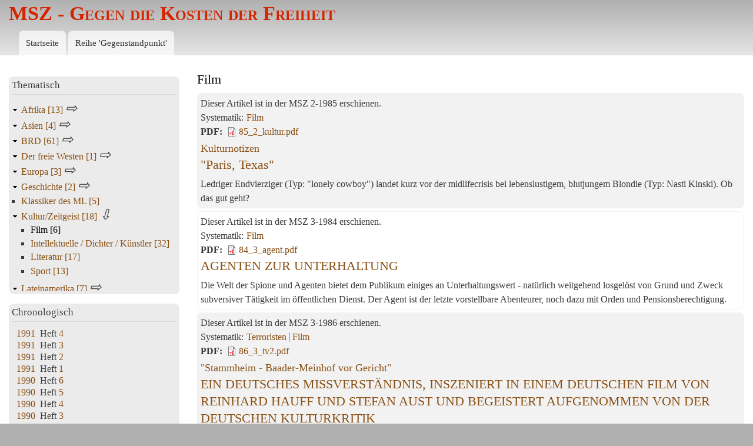

--- FILE ---
content_type: text/html; charset=UTF-8
request_url: https://msz.gegenstandpunkt.com/film
body_size: 10730
content:
<!DOCTYPE html>
<html lang="de" dir="ltr">
  <head>
    <meta charset="utf-8" />
<meta name="msapplication-TileColor" content="#da532c" />
<meta name="msapplication-config" content="browserconfig.xml" />
<meta name="theme-color" content="#ffffff" />
<meta name="Generator" content="Drupal 10 (https://www.drupal.org)" />
<meta name="MobileOptimized" content="width" />
<meta name="HandheldFriendly" content="true" />
<meta name="viewport" content="width=device-width, initial-scale=1.0" />
<link rel="apple-touch-icon" sizes="180x180" href="/sites/msz8/files/favicons/apple-touch-icon.png" />
<link rel="icon" type="image/png" sizes="32x32" href="/sites/msz8/files/favicons/favicon-32x32.png" />
<link rel="icon" type="image/png" sizes="16x16" href="/sites/msz8/files/favicons/favicon-16x16.png" />
<link rel="manifest" href="/sites/msz8/files/favicons/site.webmanifest" />
<link rel="mask-icon" href="/sites/msz8/files/favicons/safari-pinned-tab.svg" color="#5bbad5" />
<link rel="shortcut icon" href="/sites/msz8/files/favicons/favicon.ico" />
<link rel="alternate" type="application/rss+xml" title="Film" href="http://msz.gegenstandpunkt.com/taxonomy/term/176/feed" />

    <title>Film | MSZ - Gegen die Kosten der Freiheit</title>
    <link rel="stylesheet" media="all" href="/sites/msz8/files/css/css_L_meLcxdtb3xwU_TDcEiXRgx6gVjhDZcPZfQO1EVjB8.css?delta=0&amp;language=de&amp;theme=bartik_msz&amp;include=eJx1zkEOwjAMRNELheZIkRNMamHHUiYF0tMjVbCgEptZvL-ZTH3IPRYlYC6ZwCH_0E30TMYAVcaXq3omvWBMlVY_mgz7uRTvHJt3I5WdwyrcqZdVCmka9PLmNpNx2-L_FDAx2OJx9SH8RDx2Mb9uym8K01G4" />
<link rel="stylesheet" media="all" href="/sites/msz8/files/css/css_oAW6XfBWoymWOkQ89U9qjnyl8SICYTJMCIEX2YEU7aw.css?delta=1&amp;language=de&amp;theme=bartik_msz&amp;include=eJx1zkEOwjAMRNELheZIkRNMamHHUiYF0tMjVbCgEptZvL-ZTH3IPRYlYC6ZwCH_0E30TMYAVcaXq3omvWBMlVY_mgz7uRTvHJt3I5WdwyrcqZdVCmka9PLmNpNx2-L_FDAx2OJx9SH8RDx2Mb9uym8K01G4" />
<link rel="stylesheet" media="print" href="/sites/msz8/files/css/css_b2IQ7C84xU624HyH2y9dGtUsBdeq1Cu_QKV5TByyLms.css?delta=2&amp;language=de&amp;theme=bartik_msz&amp;include=eJx1zkEOwjAMRNELheZIkRNMamHHUiYF0tMjVbCgEptZvL-ZTH3IPRYlYC6ZwCH_0E30TMYAVcaXq3omvWBMlVY_mgz7uRTvHJt3I5WdwyrcqZdVCmka9PLmNpNx2-L_FDAx2OJx9SH8RDx2Mb9uym8K01G4" />
<link rel="stylesheet" media="all" href="/sites/msz8/files/css/css_EH83m9PEv_6b1Vya6YKmvpmkXiIGYA1PecTHERIUVyE.css?delta=3&amp;language=de&amp;theme=bartik_msz&amp;include=eJx1zkEOwjAMRNELheZIkRNMamHHUiYF0tMjVbCgEptZvL-ZTH3IPRYlYC6ZwCH_0E30TMYAVcaXq3omvWBMlVY_mgz7uRTvHJt3I5WdwyrcqZdVCmka9PLmNpNx2-L_FDAx2OJx9SH8RDx2Mb9uym8K01G4" />

    
  </head>
  <body class="layout-one-sidebar layout-sidebar-first path-taxonomy">
        <a href="#main-content" class="visually-hidden focusable skip-link">
      Direkt zum Inhalt
    </a>
    
      <div class="dialog-off-canvas-main-canvas" data-off-canvas-main-canvas>
    <div id="page-wrapper">
  <div id="page">
    <header id="header" class="header" role="banner">
      <div class="section layout-container clearfix">
        
          <div class="clearfix region region-header">
    <div id="block-bartik-msz-branding" class="clearfix site-branding block block-system block-system-branding-block">
  
    
          <div class="site-branding__text">
              <div class="site-branding__name">
          <a href="/" rel="home">MSZ - Gegen die Kosten der Freiheit</a>
        </div>
                </div>
  </div>

  </div>

          <div class="region region-primary-menu">
    
<nav role="navigation" aria-labelledby="block-hauptnavigation-menu" id="block-hauptnavigation" class="block block-menu navigation menu--main">
            
  <h2 class="visually-hidden" id="block-hauptnavigation-menu">Hauptnavigation</h2>
  

        <div class="content">
            <div class="menu-toggle-target menu-toggle-target-show" id="show-block-hauptnavigation"></div>
      <div class="menu-toggle-target" id="hide-block-hauptnavigation"></div>
      <a class="menu-toggle" href="#show-block-hauptnavigation">&mdash; Hauptnavigation anzeigen</a>
      <a class="menu-toggle menu-toggle--hide" href="#hide-block-hauptnavigation">Ausblenden &mdash; Hauptnavigation</a>
      
              <ul class="clearfix menu">
                    <li class="menu-item">
        <a href="/" title="Zur Startseite dieser Website" data-drupal-link-system-path="&lt;front&gt;">Startseite</a>
              </li>
                <li class="menu-item">
        <a href="/reihe-gegenstandpunkt" data-drupal-link-system-path="reihe-gegenstandpunkt">Reihe &#039;Gegenstandpunkt&#039;</a>
              </li>
        </ul>
  


    </div>
  </nav>

  </div>

      </div>
    </header>
          <div class="highlighted">
        <aside class="layout-container section clearfix" role="complementary">
            <div class="region region-highlighted">
    <div data-drupal-messages-fallback class="hidden"></div>

  </div>

        </aside>
      </div>
            <div id="main-wrapper" class="layout-main-wrapper layout-container clearfix">
      <div id="main" class="layout-main clearfix">
        
        <main id="content" class="column main-content" role="main">
          <section class="section">
            <a id="main-content" tabindex="-1"></a>
              <div class="region region-content">
    <div id="block-bartik-msz-page-title" class="block block-core block-page-title-block">
  
    
      <div class="content">
      

  <h1 class="title page-title">Film</h1>


    </div>
  </div>
<div class="views-element-container"><div class="view view-taxonomy-term view-id-taxonomy_term view-display-id-page_1 js-view-dom-id-d82c0af0e78fabc80178a7085d1a1ccbaf04e3dad32a76ad31741f56f53b4cb9">
  
    
      <div class="view-header">
      <div id="taxonomy-term-176" class="taxonomy-term vocabulary-systematischer-katalog">
  
    
  <div class="content">
    
  </div>
</div>

    </div>
      
      <div class="view-content">
          <div class="views-row"><div class="node node--type-msz-artikel node--view-mode-teaser ds-1col clearfix">

  

  
            <div class="field field--name-dynamic-token-fieldnode-erschienen-in-welcher-zeitschrif field--type-ds field--label-hidden field__item"><p>Dieser Artikel ist in der MSZ 2-1985 erschienen.</p>
</div>
      
  <div class="field field--name-field-systematik field--type-entity-reference field--label-inline clearfix">
    <div class="field__label">Systematik</div>
          <div class="field__items">
              <div class="field__item"><a href="/film" hreflang="und">Film</a></div>
              </div>
      </div>

  <div class="field field--name-field-pdf field--type-file field--label-inline clearfix">
    <div class="field__label">PDF</div>
              <div class="field__item">
<span class="file file--mime-application-pdf file--application-pdf"> <a href="/sites/msz8/files/artikel/pdf/85_2_kultur.pdf" type="application/pdf">85_2_kultur.pdf</a></span>
</div>
          </div>

            <div class="field field--name-dynamic-twig-fieldnode-ds-kombinierter-titel-als-link-t field--type-ds field--label-hidden field__item"><h1><a href="/1985-2-paris-texas">
		<span class="subsup">Kulturnotizen</span>
		<br/>
		<span class="main">
                "Paris, Texas"
        </span>
</a></h1>
</div>
      
            <div class="clearfix text-formatted field field--name-body field--type-text-with-summary field--label-hidden field__item"><p>Ledriger Endvierziger (Typ: "lonely cowboy") landet kurz vor der midlifecrisis bei lebenslustigem, blutjungem Blondie (Typ: Nasti Kinski). Ob das gut geht?</p>
</div>
      

</div>

</div>
    <div class="views-row"><div class="node node--type-msz-artikel node--view-mode-teaser ds-1col clearfix">

  

  
            <div class="field field--name-dynamic-token-fieldnode-erschienen-in-welcher-zeitschrif field--type-ds field--label-hidden field__item"><p>Dieser Artikel ist in der MSZ 3-1984 erschienen.</p>
</div>
      
  <div class="field field--name-field-systematik field--type-entity-reference field--label-inline clearfix">
    <div class="field__label">Systematik</div>
          <div class="field__items">
              <div class="field__item"><a href="/film" hreflang="und">Film</a></div>
              </div>
      </div>

  <div class="field field--name-field-pdf field--type-file field--label-inline clearfix">
    <div class="field__label">PDF</div>
              <div class="field__item">
<span class="file file--mime-application-pdf file--application-pdf"> <a href="/sites/msz8/files/artikel/pdf/84_3_agent.pdf" type="application/pdf">84_3_agent.pdf</a></span>
</div>
          </div>

            <div class="field field--name-dynamic-twig-fieldnode-ds-kombinierter-titel-als-link-t field--type-ds field--label-hidden field__item"><h1><a href="/1984-3-agenten-zur-unterhaltung">
	<span class="main">
                AGENTEN ZUR UNTERHALTUNG
        </span>
</a></h1>
</div>
      
            <div class="clearfix text-formatted field field--name-body field--type-text-with-summary field--label-hidden field__item"><p>Die Welt der Spione und Agenten bietet dem Publikum einiges an Unterhaltungswert - natürlich weitgehend losgelöst von Grund und Zweck subversiver Tätigkeit im öffentlichen Dienst. Der Agent ist der letzte vorstellbare Abenteurer, noch dazu mit Orden und Pensionsberechtigung.</p>
</div>
      

</div>

</div>
    <div class="views-row"><div class="node node--type-msz-artikel node--view-mode-teaser ds-1col clearfix">

  

  
            <div class="field field--name-dynamic-token-fieldnode-erschienen-in-welcher-zeitschrif field--type-ds field--label-hidden field__item"><p>Dieser Artikel ist in der MSZ 3-1986 erschienen.</p>
</div>
      
  <div class="field field--name-field-systematik field--type-entity-reference field--label-inline clearfix">
    <div class="field__label">Systematik</div>
          <div class="field__items">
              <div class="field__item"><a href="/terroristen" hreflang="und">Terroristen</a></div>
          <div class="field__item"><a href="/film" hreflang="und">Film</a></div>
              </div>
      </div>

  <div class="field field--name-field-pdf field--type-file field--label-inline clearfix">
    <div class="field__label">PDF</div>
              <div class="field__item">
<span class="file file--mime-application-pdf file--application-pdf"> <a href="/sites/msz8/files/artikel/pdf/86_3_tv2.pdf" type="application/pdf">86_3_tv2.pdf</a></span>
</div>
          </div>

            <div class="field field--name-dynamic-twig-fieldnode-ds-kombinierter-titel-als-link-t field--type-ds field--label-hidden field__item"><h1><a href="/1986-3-deutsches-missverstaendnis-inszeniert-einem-deutschen-film-reinhard-hauff-stefan-aust">
		<span class="subsup">"Stammheim - Baader-Meinhof vor Gericht"</span>
		<br/>
		<span class="main">
                EIN DEUTSCHES MISSVERSTÄNDNIS, INSZENIERT IN EINEM DEUTSCHEN FILM VON REINHARD HAUFF UND STEFAN AUST UND BEGEISTERT AUFGENOMMEN VON DER DEUTSCHEN KULTURKRITIK
        </span>
</a></h1>
</div>
      
            <div class="clearfix text-formatted field field--name-body field--type-text-with-summary field--label-hidden field__item"><p>Die "Vertreter des Staates" sitzen über dessen Gegner zu Gericht: eine eindeutige Sache, sollte man meinen. Wer aus politischen Gründen andere Staatsbürger ins Jenseits befördert, kann weder den Totschlagsparagraphen für sich in Anspruch nehmen noch auf mildernde Umstände hoffen (von wegen "Mord im Affekt").</p>
</div>
      

</div>

</div>
    <div class="views-row"><div class="node node--type-msz-artikel node--view-mode-teaser ds-1col clearfix">

  

  
            <div class="field field--name-dynamic-token-fieldnode-erschienen-in-welcher-zeitschrif field--type-ds field--label-hidden field__item"><p>Dieser Artikel ist in der MSZ 4-1982 erschienen.</p>
</div>
      
  <div class="field field--name-field-systematik field--type-entity-reference field--label-inline clearfix">
    <div class="field__label">Systematik</div>
          <div class="field__items">
              <div class="field__item"><a href="/film" hreflang="und">Film</a></div>
              </div>
      </div>

  <div class="field field--name-field-pdf field--type-file field--label-inline clearfix">
    <div class="field__label">PDF</div>
              <div class="field__item">
<span class="file file--mime-application-pdf file--application-pdf"> <a href="/sites/msz8/files/artikel/pdf/82_4_nekro.pdf" type="application/pdf">82_4_nekro.pdf</a></span>
</div>
          </div>

            <div class="field field--name-dynamic-twig-fieldnode-ds-kombinierter-titel-als-link-t field--type-ds field--label-hidden field__item"><h1><a href="/1982-4-4-nekrologe-1-wuerdigung">
		<span class="subsup">MSZ-Pietäten:</span>
		<br/>
		<span class="main">
                4 NEKROLOGE, 1 WÜRDIGUNG
        </span>
</a></h1>
</div>
      
            <div class="clearfix text-formatted field field--name-body field--type-text-with-summary field--label-hidden field__item"><p>Romy Schneider und Rainer Werner Fassbinder - wie wir sind sie in den sechziger Jahren aufgebrochen, die Welt zu verändern. 1968 schieden sich unsere Wege; während Romy nach Paris ging und fortan auf Claude Sautet und Michel Piccoli setzte, Rainer Werner auf Hannah Schygulla und das Bundesfilmförderungsgesetz, hatten wir uns für Marx, Engels und Lenin entschieden.</p>
</div>
      

</div>

</div>
    <div class="views-row"><div class="node node--type-msz-artikel node--view-mode-teaser ds-1col clearfix">

  

  
            <div class="field field--name-dynamic-token-fieldnode-erschienen-in-welcher-zeitschrif field--type-ds field--label-hidden field__item"><p>Dieser Artikel ist in der MSZ 5-1981 erschienen.</p>
</div>
      
  <div class="field field--name-field-systematik field--type-entity-reference field--label-inline clearfix">
    <div class="field__label">Systematik</div>
          <div class="field__items">
              <div class="field__item"><a href="/film" hreflang="und">Film</a></div>
              </div>
      </div>

  <div class="field field--name-field-pdf field--type-file field--label-inline clearfix">
    <div class="field__label">PDF</div>
              <div class="field__item">
<span class="file file--mime-application-pdf file--application-pdf"> <a href="/sites/msz8/files/artikel/pdf/81_5_boot.pdf" type="application/pdf">81_5_boot.pdf</a></span>
</div>
          </div>

            <div class="field field--name-dynamic-twig-fieldnode-ds-kombinierter-titel-als-link-t field--type-ds field--label-hidden field__item"><h1><a href="/1981-5-bleierne-boot">
		<span class="subsup">MSZ-Filmtips</span>
		<br/>
		<span class="main">
                DAS BLEIERNE BOOT
        </span>
</a></h1>
</div>
      
            <div class="clearfix text-formatted field field--name-body field--type-text-with-summary field--label-hidden field__item"><p>Im ersten Teil dieser Doppelvorstellung von Margarete von Trotta und der Bavaria-Film GmbH tauchen wir tief hinab in die jüngere deutsche Vergangenheit und erleben action von absolutem Hollywood-Format. Deutschland als U-Boot, so lautet die kaum verschlüsselte Botschaft des Streifens: Es läuft aus, greift an, wird selbst gejagt, fast auf Grund gesetzt, taucht immer wieder auf, wird notdürftig repariert und zerbricht an den inneren Widersprüchen im Heimathafen. Nach dem Roman von Buchheim wurde in der Nordsee und im Studio gedreht. Herausgekommen ist nur vordergründig ein Kriegsfilm mit Torpedos, Wasserbomben, Geleitzügen und dem beengten Leben im U-Boot. Zwar haben die Fachleute für special effects keine Mittel und Mühen gescheut, um den gnadenlosen Feldzug auf und unter dem Meeresspiegel in Farbe und Breitwand wieder auferstehen zu lassen, im Mittelpunkt des Geschehens steht jedoch ein deutsches Schicksal: Der "Alte", ein tragischer Held, der trotz der selbst erkannten Sinnlosigkeit seines Auftrags und der sich abzeichnenden Erfolglosigkeit seiner Mission um die ihm anvertrauten Männer kämpft.</p>
</div>
      

</div>

</div>
    <div class="views-row"><div class="node node--type-msz-artikel node--view-mode-teaser ds-1col clearfix">

  

  
            <div class="field field--name-dynamic-token-fieldnode-erschienen-in-welcher-zeitschrif field--type-ds field--label-hidden field__item"><p>Dieser Artikel ist in der MSZ 6-1980 erschienen.</p>
</div>
      
  <div class="field field--name-field-systematik field--type-entity-reference field--label-inline clearfix">
    <div class="field__label">Systematik</div>
          <div class="field__items">
              <div class="field__item"><a href="/nicaragua" hreflang="und">Nicaragua</a></div>
          <div class="field__item"><a href="/film" hreflang="und">Film</a></div>
              </div>
      </div>

  <div class="field field--name-field-pdf field--type-file field--label-inline clearfix">
    <div class="field__label">PDF</div>
              <div class="field__item">
<span class="file file--mime-application-pdf file--application-pdf"> <a href="/sites/msz8/files/artikel/pdf/80_6_nicara.pdf" type="application/pdf">80_6_nicara.pdf</a></span>
</div>
          </div>

            <div class="field field--name-dynamic-twig-fieldnode-ds-kombinierter-titel-als-link-t field--type-ds field--label-hidden field__item"><h1><a href="/1980-6-nicaragua-spontimaerchen">
		<span class="subsup">Der Aufstand. Ein Film von Peter Lilienthal</span>
		<br/>
		<span class="main">
                NICARAGUA - EIN SPONTIMÄRCHEN
        </span>
</a></h1>
</div>
      
            <div class="clearfix text-formatted field field--name-body field--type-text-with-summary field--label-hidden field__item"><p>Was Westdeutschlands spontaneistische Linke einst propagierte und als politische Praxis längst in den Wärmestuben eines "alternativen Lebens" zu den Akten gelegt hat, flimmert zur Zeit als exotischer Bilderbogen einer erfolgreichen Revolte durch die Kinos: die Feier des Kampfes als eigentliche Möglichkeit zur Verwirklichung unmittelbarster menschlicher Bedürfnisse wie Zärtlichkeit und Liebe, das Schlachten als Betätigungsfeld höchster Werte und Tugenden.<br>
1.</p>
</div>
      

</div>

</div>

    </div>
  
      
              <div class="feed-icons">
      <a href="http://msz.gegenstandpunkt.com/taxonomy/term/176/feed" class="feed-icon">
  Film abonnieren
</a>

    </div>
  </div>
</div>

  </div>

          </section>
        </main>
                  <div id="sidebar-first" class="column sidebar">
            <aside class="section" role="complementary">
                <div class="region region-sidebar-first">
    <div id="block-hierarchicaltaxonomymenu" class="block block-hierarchical-taxonomy-menu">
  
      <h2>Thematisch</h2>
    
      <div class="content">
      
<ul class="menu hierarchical-taxonomy-menu block-taxonomymenu__menu">
              <li class="menu-item menu-item--expanded block-taxonomymenu__menu-item block-taxonomymenu__menu-item--expanded ">
              <a href="/afrika" class="block-taxonomymenu__link ">
          Afrika <span class="referenced-entity-count">[13]</span>
        </a>
                        <i class="arrow-right parent-toggle" aria-hidden="true"></i><span class="visually-hidden">Expand Secondary Navigation Menu</span>
                          <ul class="menu block-taxonomymenu__submenu collapsed-submenu">
                              <li class="menu-item menu-item--expanded block-taxonomymenu__menu-item block-taxonomymenu__menu-item--expanded ">
              <a href="/nordafrika" class="block-taxonomymenu__link ">
          Nordafrika <span class="referenced-entity-count">[0]</span>
        </a>
                        <i class="arrow-right parent-toggle" aria-hidden="true"></i><span class="visually-hidden">Expand Secondary Navigation Menu</span>
                          <ul class="menu block-taxonomymenu__submenu collapsed-submenu">
                              <li class="menu-item block-taxonomymenu__menu-item ">
              <a href="/tunesien" class="block-taxonomymenu__link ">
          Tunesien <span class="referenced-entity-count">[1]</span>
        </a>
          </li>
          <li class="menu-item block-taxonomymenu__menu-item ">
              <a href="/tschad" class="block-taxonomymenu__link ">
          Tschad <span class="referenced-entity-count">[3]</span>
        </a>
          </li>
          <li class="menu-item block-taxonomymenu__menu-item ">
              <a href="/libyen" class="block-taxonomymenu__link ">
          Libyen <span class="referenced-entity-count">[9]</span>
        </a>
          </li>
          <li class="menu-item block-taxonomymenu__menu-item ">
              <a href="/athiopien" class="block-taxonomymenu__link ">
          Äthiopien <span class="referenced-entity-count">[2]</span>
        </a>
          </li>
  
        </ul>
          </li>
          <li class="menu-item menu-item--expanded block-taxonomymenu__menu-item block-taxonomymenu__menu-item--expanded ">
              <a href="/sudliches-afrika" class="block-taxonomymenu__link ">
          Südliches Afrika <span class="referenced-entity-count">[4]</span>
        </a>
                        <i class="arrow-right parent-toggle" aria-hidden="true"></i><span class="visually-hidden">Expand Secondary Navigation Menu</span>
                          <ul class="menu block-taxonomymenu__submenu collapsed-submenu">
                              <li class="menu-item block-taxonomymenu__menu-item ">
              <a href="/mosambik" class="block-taxonomymenu__link ">
          Mosambik <span class="referenced-entity-count">[1]</span>
        </a>
          </li>
          <li class="menu-item block-taxonomymenu__menu-item ">
              <a href="/zimbabwe" class="block-taxonomymenu__link ">
          Zimbabwe <span class="referenced-entity-count">[1]</span>
        </a>
          </li>
          <li class="menu-item block-taxonomymenu__menu-item ">
              <a href="/rsa" class="block-taxonomymenu__link ">
          RSA <span class="referenced-entity-count">[12]</span>
        </a>
          </li>
          <li class="menu-item block-taxonomymenu__menu-item ">
              <a href="/namibia" class="block-taxonomymenu__link ">
          Namibia <span class="referenced-entity-count">[1]</span>
        </a>
          </li>
          <li class="menu-item block-taxonomymenu__menu-item ">
              <a href="/angola" class="block-taxonomymenu__link ">
          Angola <span class="referenced-entity-count">[1]</span>
        </a>
          </li>
  
        </ul>
          </li>
          <li class="menu-item menu-item--expanded block-taxonomymenu__menu-item block-taxonomymenu__menu-item--expanded ">
              <a href="/schwarzafrika" class="block-taxonomymenu__link ">
          Schwarzafrika <span class="referenced-entity-count">[2]</span>
        </a>
                        <i class="arrow-right parent-toggle" aria-hidden="true"></i><span class="visually-hidden">Expand Secondary Navigation Menu</span>
                          <ul class="menu block-taxonomymenu__submenu collapsed-submenu">
                              <li class="menu-item block-taxonomymenu__menu-item ">
              <a href="/uganda" class="block-taxonomymenu__link ">
          Uganda <span class="referenced-entity-count">[1]</span>
        </a>
          </li>
          <li class="menu-item block-taxonomymenu__menu-item ">
              <a href="/nigeria" class="block-taxonomymenu__link ">
          Nigeria <span class="referenced-entity-count">[1]</span>
        </a>
          </li>
          <li class="menu-item block-taxonomymenu__menu-item ">
              <a href="/liberia" class="block-taxonomymenu__link ">
          Liberia <span class="referenced-entity-count">[1]</span>
        </a>
          </li>
          <li class="menu-item block-taxonomymenu__menu-item ">
              <a href="/ghana" class="block-taxonomymenu__link ">
          Ghana <span class="referenced-entity-count">[1]</span>
        </a>
          </li>
  
        </ul>
          </li>
  
        </ul>
          </li>
          <li class="menu-item menu-item--expanded block-taxonomymenu__menu-item block-taxonomymenu__menu-item--expanded ">
              <a href="/asien" class="block-taxonomymenu__link ">
          Asien <span class="referenced-entity-count">[4]</span>
        </a>
                        <i class="arrow-right parent-toggle" aria-hidden="true"></i><span class="visually-hidden">Expand Secondary Navigation Menu</span>
                          <ul class="menu block-taxonomymenu__submenu collapsed-submenu">
                              <li class="menu-item block-taxonomymenu__menu-item ">
              <a href="/afghanistan" class="block-taxonomymenu__link ">
          Afghanistan <span class="referenced-entity-count">[22]</span>
        </a>
          </li>
          <li class="menu-item block-taxonomymenu__menu-item ">
              <a href="/nepal" class="block-taxonomymenu__link ">
          Nepal <span class="referenced-entity-count">[1]</span>
        </a>
          </li>
          <li class="menu-item block-taxonomymenu__menu-item ">
              <a href="/china" class="block-taxonomymenu__link ">
          China <span class="referenced-entity-count">[19]</span>
        </a>
          </li>
          <li class="menu-item block-taxonomymenu__menu-item ">
              <a href="/indien" class="block-taxonomymenu__link ">
          Indien <span class="referenced-entity-count">[7]</span>
        </a>
          </li>
          <li class="menu-item menu-item--expanded block-taxonomymenu__menu-item block-taxonomymenu__menu-item--expanded ">
              <a href="/indochina" class="block-taxonomymenu__link ">
          Indochina <span class="referenced-entity-count">[1]</span>
        </a>
                        <i class="arrow-right parent-toggle" aria-hidden="true"></i><span class="visually-hidden">Expand Secondary Navigation Menu</span>
                          <ul class="menu block-taxonomymenu__submenu collapsed-submenu">
                              <li class="menu-item block-taxonomymenu__menu-item ">
              <a href="/vietnam" class="block-taxonomymenu__link ">
          Vietnam <span class="referenced-entity-count">[4]</span>
        </a>
          </li>
          <li class="menu-item block-taxonomymenu__menu-item ">
              <a href="/kampuchea" class="block-taxonomymenu__link ">
          Kampuchea <span class="referenced-entity-count">[1]</span>
        </a>
          </li>
  
        </ul>
          </li>
          <li class="menu-item block-taxonomymenu__menu-item ">
              <a href="/japan" class="block-taxonomymenu__link ">
          Japan <span class="referenced-entity-count">[8]</span>
        </a>
          </li>
          <li class="menu-item block-taxonomymenu__menu-item ">
              <a href="/pakistan" class="block-taxonomymenu__link ">
          Pakistan <span class="referenced-entity-count">[1]</span>
        </a>
          </li>
          <li class="menu-item block-taxonomymenu__menu-item ">
              <a href="/sudkorea" class="block-taxonomymenu__link ">
          Südkorea <span class="referenced-entity-count">[5]</span>
        </a>
          </li>
          <li class="menu-item menu-item--expanded block-taxonomymenu__menu-item block-taxonomymenu__menu-item--expanded ">
              <a href="/sudostasien" class="block-taxonomymenu__link ">
          Südostasien <span class="referenced-entity-count">[0]</span>
        </a>
                        <i class="arrow-right parent-toggle" aria-hidden="true"></i><span class="visually-hidden">Expand Secondary Navigation Menu</span>
                          <ul class="menu block-taxonomymenu__submenu collapsed-submenu">
                              <li class="menu-item block-taxonomymenu__menu-item ">
              <a href="/philippinen" class="block-taxonomymenu__link ">
          Philippinen <span class="referenced-entity-count">[2]</span>
        </a>
          </li>
  
        </ul>
          </li>
  
        </ul>
          </li>
          <li class="menu-item menu-item--expanded block-taxonomymenu__menu-item block-taxonomymenu__menu-item--expanded ">
              <a href="/brd" class="block-taxonomymenu__link ">
          BRD <span class="referenced-entity-count">[61]</span>
        </a>
                        <i class="arrow-right parent-toggle" aria-hidden="true"></i><span class="visually-hidden">Expand Secondary Navigation Menu</span>
                          <ul class="menu block-taxonomymenu__submenu collapsed-submenu">
                              <li class="menu-item block-taxonomymenu__menu-item ">
              <a href="/kirche-christentum" class="block-taxonomymenu__link ">
          Kirche / Christentum <span class="referenced-entity-count">[43]</span>
        </a>
          </li>
          <li class="menu-item menu-item--expanded block-taxonomymenu__menu-item block-taxonomymenu__menu-item--expanded ">
              <a href="/opposition" class="block-taxonomymenu__link ">
          Opposition <span class="referenced-entity-count">[3]</span>
        </a>
                        <i class="arrow-right parent-toggle" aria-hidden="true"></i><span class="visually-hidden">Expand Secondary Navigation Menu</span>
                          <ul class="menu block-taxonomymenu__submenu collapsed-submenu">
                              <li class="menu-item menu-item--expanded block-taxonomymenu__menu-item block-taxonomymenu__menu-item--expanded ">
              <a href="/bewegungen-diverse" class="block-taxonomymenu__link ">
          Bewegungen, diverse <span class="referenced-entity-count">[0]</span>
        </a>
                        <i class="arrow-right parent-toggle" aria-hidden="true"></i><span class="visually-hidden">Expand Secondary Navigation Menu</span>
                          <ul class="menu block-taxonomymenu__submenu collapsed-submenu">
                              <li class="menu-item block-taxonomymenu__menu-item ">
              <a href="/volkszahlungsboykott" class="block-taxonomymenu__link ">
          Volkszählungsboykott <span class="referenced-entity-count">[3]</span>
        </a>
          </li>
          <li class="menu-item block-taxonomymenu__menu-item ">
              <a href="/iwf-kampagne" class="block-taxonomymenu__link ">
          IWF-Kampagne <span class="referenced-entity-count">[7]</span>
        </a>
          </li>
          <li class="menu-item block-taxonomymenu__menu-item ">
              <a href="/wackersdorf" class="block-taxonomymenu__link ">
          Wackersdorf <span class="referenced-entity-count">[3]</span>
        </a>
          </li>
  
        </ul>
          </li>
          <li class="menu-item menu-item--expanded block-taxonomymenu__menu-item block-taxonomymenu__menu-item--expanded ">
              <a href="/friedensbewegung" class="block-taxonomymenu__link ">
          Friedensbewegung <span class="referenced-entity-count">[70]</span>
        </a>
                        <i class="arrow-right parent-toggle" aria-hidden="true"></i><span class="visually-hidden">Expand Secondary Navigation Menu</span>
                          <ul class="menu block-taxonomymenu__submenu collapsed-submenu">
                              <li class="menu-item block-taxonomymenu__menu-item ">
              <a href="/friedensbewegung-rechte-kritik" class="block-taxonomymenu__link ">
          Friedensbewegung und rechte Kritik <span class="referenced-entity-count">[2]</span>
        </a>
          </li>
  
        </ul>
          </li>
          <li class="menu-item menu-item--expanded block-taxonomymenu__menu-item block-taxonomymenu__menu-item--expanded ">
              <a href="/grune" class="block-taxonomymenu__link ">
          Grüne <span class="referenced-entity-count">[56]</span>
        </a>
                        <i class="arrow-right parent-toggle" aria-hidden="true"></i><span class="visually-hidden">Expand Secondary Navigation Menu</span>
                          <ul class="menu block-taxonomymenu__submenu collapsed-submenu">
                              <li class="menu-item block-taxonomymenu__menu-item ">
              <a href="/okologie" class="block-taxonomymenu__link ">
          Ökologie <span class="referenced-entity-count">[8]</span>
        </a>
          </li>
          <li class="menu-item block-taxonomymenu__menu-item ">
              <a href="/greenpeace" class="block-taxonomymenu__link ">
          Greenpeace <span class="referenced-entity-count">[2]</span>
        </a>
          </li>
  
        </ul>
          </li>
          <li class="menu-item block-taxonomymenu__menu-item ">
              <a href="/terroristen" class="block-taxonomymenu__link ">
          Terroristen <span class="referenced-entity-count">[13]</span>
        </a>
          </li>
          <li class="menu-item menu-item--expanded block-taxonomymenu__menu-item block-taxonomymenu__menu-item--expanded ">
              <a href="/linke" class="block-taxonomymenu__link ">
          Linke <span class="referenced-entity-count">[52]</span>
        </a>
                        <i class="arrow-right parent-toggle" aria-hidden="true"></i><span class="visually-hidden">Expand Secondary Navigation Menu</span>
                          <ul class="menu block-taxonomymenu__submenu collapsed-submenu">
                              <li class="menu-item block-taxonomymenu__menu-item ">
              <a href="/undogmatische" class="block-taxonomymenu__link ">
          Undogmatische <span class="referenced-entity-count">[1]</span>
        </a>
          </li>
          <li class="menu-item block-taxonomymenu__menu-item ">
              <a href="/revis" class="block-taxonomymenu__link ">
          Revis <span class="referenced-entity-count">[11]</span>
        </a>
          </li>
          <li class="menu-item block-taxonomymenu__menu-item ">
              <a href="/radikale-linke" class="block-taxonomymenu__link ">
          Radikale Linke <span class="referenced-entity-count">[1]</span>
        </a>
          </li>
          <li class="menu-item block-taxonomymenu__menu-item ">
              <a href="/k-gruppen" class="block-taxonomymenu__link ">
          K-Gruppen <span class="referenced-entity-count">[3]</span>
        </a>
          </li>
          <li class="menu-item block-taxonomymenu__menu-item ">
              <a href="/autonome" class="block-taxonomymenu__link ">
          Autonome <span class="referenced-entity-count">[5]</span>
        </a>
          </li>
  
        </ul>
          </li>
  
        </ul>
          </li>
          <li class="menu-item menu-item--expanded block-taxonomymenu__menu-item block-taxonomymenu__menu-item--expanded ">
              <a href="/offentlichkeit" class="block-taxonomymenu__link ">
          Öffentlichkeit <span class="referenced-entity-count">[20]</span>
        </a>
                        <i class="arrow-right parent-toggle" aria-hidden="true"></i><span class="visually-hidden">Expand Secondary Navigation Menu</span>
                          <ul class="menu block-taxonomymenu__submenu collapsed-submenu">
                              <li class="menu-item menu-item--expanded block-taxonomymenu__menu-item block-taxonomymenu__menu-item--expanded ">
              <a href="/presse" class="block-taxonomymenu__link ">
          Presse <span class="referenced-entity-count">[16]</span>
        </a>
                        <i class="arrow-right parent-toggle" aria-hidden="true"></i><span class="visually-hidden">Expand Secondary Navigation Menu</span>
                          <ul class="menu block-taxonomymenu__submenu collapsed-submenu">
                              <li class="menu-item block-taxonomymenu__menu-item ">
              <a href="/wirtschaftsjournaille" class="block-taxonomymenu__link ">
          Wirtschaftsjournaille <span class="referenced-entity-count">[4]</span>
        </a>
          </li>
          <li class="menu-item block-taxonomymenu__menu-item ">
              <a href="/taz" class="block-taxonomymenu__link ">
          taz <span class="referenced-entity-count">[8]</span>
        </a>
          </li>
          <li class="menu-item block-taxonomymenu__menu-item ">
              <a href="/spiegel" class="block-taxonomymenu__link ">
          Spiegel <span class="referenced-entity-count">[17]</span>
        </a>
          </li>
          <li class="menu-item block-taxonomymenu__menu-item ">
              <a href="/faz" class="block-taxonomymenu__link ">
          FAZ <span class="referenced-entity-count">[1]</span>
        </a>
          </li>
          <li class="menu-item block-taxonomymenu__menu-item ">
              <a href="/bild" class="block-taxonomymenu__link ">
          BILD <span class="referenced-entity-count">[6]</span>
        </a>
          </li>
  
        </ul>
          </li>
          <li class="menu-item block-taxonomymenu__menu-item ">
              <a href="/fernsehen" class="block-taxonomymenu__link ">
          Fernsehen <span class="referenced-entity-count">[16]</span>
        </a>
          </li>
  
        </ul>
          </li>
          <li class="menu-item menu-item--expanded block-taxonomymenu__menu-item block-taxonomymenu__menu-item--expanded ">
              <a href="/kernenergie" class="block-taxonomymenu__link ">
          Kernenergie <span class="referenced-entity-count">[32]</span>
        </a>
                        <i class="arrow-right parent-toggle" aria-hidden="true"></i><span class="visually-hidden">Expand Secondary Navigation Menu</span>
                          <ul class="menu block-taxonomymenu__submenu collapsed-submenu">
                              <li class="menu-item block-taxonomymenu__menu-item ">
              <a href="/akw-gegner" class="block-taxonomymenu__link ">
          AKW-Gegner <span class="referenced-entity-count">[6]</span>
        </a>
          </li>
  
        </ul>
          </li>
          <li class="menu-item menu-item--expanded block-taxonomymenu__menu-item block-taxonomymenu__menu-item--expanded ">
              <a href="/innenpolitik" class="block-taxonomymenu__link ">
          Innenpolitik <span class="referenced-entity-count">[0]</span>
        </a>
                        <i class="arrow-right parent-toggle" aria-hidden="true"></i><span class="visually-hidden">Expand Secondary Navigation Menu</span>
                          <ul class="menu block-taxonomymenu__submenu collapsed-submenu">
                              <li class="menu-item block-taxonomymenu__menu-item ">
              <a href="/innere-sicherheit" class="block-taxonomymenu__link ">
          Innere Sicherheit <span class="referenced-entity-count">[18]</span>
        </a>
          </li>
          <li class="menu-item block-taxonomymenu__menu-item ">
              <a href="/haushalt" class="block-taxonomymenu__link ">
          Haushalt <span class="referenced-entity-count">[10]</span>
        </a>
          </li>
          <li class="menu-item block-taxonomymenu__menu-item ">
              <a href="/auslanderpolitik" class="block-taxonomymenu__link ">
          Ausländerpolitik <span class="referenced-entity-count">[19]</span>
        </a>
          </li>
  
        </ul>
          </li>
          <li class="menu-item menu-item--expanded block-taxonomymenu__menu-item block-taxonomymenu__menu-item--expanded ">
              <a href="/wirtschaftspolitik" class="block-taxonomymenu__link ">
          Wirtschaftspolitik <span class="referenced-entity-count">[10]</span>
        </a>
                        <i class="arrow-right parent-toggle" aria-hidden="true"></i><span class="visually-hidden">Expand Secondary Navigation Menu</span>
                          <ul class="menu block-taxonomymenu__submenu collapsed-submenu">
                              <li class="menu-item block-taxonomymenu__menu-item ">
              <a href="/sachverstandigenrat" class="block-taxonomymenu__link ">
          Sachverständigenrat <span class="referenced-entity-count">[1]</span>
        </a>
          </li>
          <li class="menu-item menu-item--expanded block-taxonomymenu__menu-item block-taxonomymenu__menu-item--expanded ">
              <a href="/einzelne-branchen" class="block-taxonomymenu__link ">
          Einzelne Branchen <span class="referenced-entity-count">[0]</span>
        </a>
                        <i class="arrow-right parent-toggle" aria-hidden="true"></i><span class="visually-hidden">Expand Secondary Navigation Menu</span>
                          <ul class="menu block-taxonomymenu__submenu collapsed-submenu">
                              <li class="menu-item block-taxonomymenu__menu-item ">
              <a href="/werften" class="block-taxonomymenu__link ">
          Werften <span class="referenced-entity-count">[2]</span>
        </a>
          </li>
          <li class="menu-item block-taxonomymenu__menu-item ">
              <a href="/stahl" class="block-taxonomymenu__link ">
          Stahl <span class="referenced-entity-count">[12]</span>
        </a>
          </li>
          <li class="menu-item block-taxonomymenu__menu-item ">
              <a href="/elektroindustrie" class="block-taxonomymenu__link ">
          Elektroindustrie <span class="referenced-entity-count">[3]</span>
        </a>
          </li>
          <li class="menu-item block-taxonomymenu__menu-item ">
              <a href="/chemieindustrie" class="block-taxonomymenu__link ">
          Chemieindustrie <span class="referenced-entity-count">[1]</span>
        </a>
          </li>
          <li class="menu-item block-taxonomymenu__menu-item ">
              <a href="/autoindustrie" class="block-taxonomymenu__link ">
          Autoindustrie <span class="referenced-entity-count">[7]</span>
        </a>
          </li>
  
        </ul>
          </li>
          <li class="menu-item block-taxonomymenu__menu-item ">
              <a href="/aussenhandel" class="block-taxonomymenu__link ">
          Außenhandel <span class="referenced-entity-count">[2]</span>
        </a>
          </li>
          <li class="menu-item block-taxonomymenu__menu-item ">
              <a href="/umweltpolitik" class="block-taxonomymenu__link ">
          Umweltpolitik <span class="referenced-entity-count">[15]</span>
        </a>
          </li>
  
        </ul>
          </li>
          <li class="menu-item menu-item--expanded block-taxonomymenu__menu-item block-taxonomymenu__menu-item--expanded ">
              <a href="/sozialpolitik" class="block-taxonomymenu__link ">
          Sozialpolitik <span class="referenced-entity-count">[5]</span>
        </a>
                        <i class="arrow-right parent-toggle" aria-hidden="true"></i><span class="visually-hidden">Expand Secondary Navigation Menu</span>
                          <ul class="menu block-taxonomymenu__submenu collapsed-submenu">
                              <li class="menu-item block-taxonomymenu__menu-item ">
              <a href="/familiefrau" class="block-taxonomymenu__link ">
          Familie/Frau <span class="referenced-entity-count">[15]</span>
        </a>
          </li>
          <li class="menu-item block-taxonomymenu__menu-item ">
              <a href="/wohnungen" class="block-taxonomymenu__link ">
          Wohnungen <span class="referenced-entity-count">[8]</span>
        </a>
          </li>
          <li class="menu-item block-taxonomymenu__menu-item ">
              <a href="/renten" class="block-taxonomymenu__link ">
          Renten <span class="referenced-entity-count">[6]</span>
        </a>
          </li>
          <li class="menu-item block-taxonomymenu__menu-item ">
              <a href="/gesundheit" class="block-taxonomymenu__link ">
          Gesundheit <span class="referenced-entity-count">[18]</span>
        </a>
          </li>
          <li class="menu-item block-taxonomymenu__menu-item ">
              <a href="/beschaftigungspolitik" class="block-taxonomymenu__link ">
          Beschäftigungspolitik <span class="referenced-entity-count">[11]</span>
        </a>
          </li>
  
        </ul>
          </li>
          <li class="menu-item menu-item--expanded block-taxonomymenu__menu-item block-taxonomymenu__menu-item--expanded ">
              <a href="/rechtsstaat" class="block-taxonomymenu__link ">
          Rechtsstaat <span class="referenced-entity-count">[15]</span>
        </a>
                        <i class="arrow-right parent-toggle" aria-hidden="true"></i><span class="visually-hidden">Expand Secondary Navigation Menu</span>
                          <ul class="menu block-taxonomymenu__submenu collapsed-submenu">
                              <li class="menu-item block-taxonomymenu__menu-item ">
              <a href="/demonstrationsrecht-praxis" class="block-taxonomymenu__link ">
          Demonstrationsrecht und -praxis <span class="referenced-entity-count">[16]</span>
        </a>
          </li>
          <li class="menu-item block-taxonomymenu__menu-item ">
              <a href="/arbeitsrecht" class="block-taxonomymenu__link ">
          Arbeitsrecht <span class="referenced-entity-count">[4]</span>
        </a>
          </li>
  
        </ul>
          </li>
          <li class="menu-item menu-item--expanded block-taxonomymenu__menu-item block-taxonomymenu__menu-item--expanded ">
              <a href="/aussenpolitik" class="block-taxonomymenu__link ">
          Außenpolitik <span class="referenced-entity-count">[16]</span>
        </a>
                        <i class="arrow-right parent-toggle" aria-hidden="true"></i><span class="visually-hidden">Expand Secondary Navigation Menu</span>
                          <ul class="menu block-taxonomymenu__submenu collapsed-submenu">
                              <li class="menu-item menu-item--expanded block-taxonomymenu__menu-item block-taxonomymenu__menu-item--expanded ">
              <a href="/ostpolitikdeutsche-frage" class="block-taxonomymenu__link ">
          Ostpolitik/Deutsche Frage <span class="referenced-entity-count">[64]</span>
        </a>
                        <i class="arrow-right parent-toggle" aria-hidden="true"></i><span class="visually-hidden">Expand Secondary Navigation Menu</span>
                          <ul class="menu block-taxonomymenu__submenu collapsed-submenu">
                              <li class="menu-item block-taxonomymenu__menu-item ">
              <a href="/aussiedler" class="block-taxonomymenu__link ">
          Aussiedler <span class="referenced-entity-count">[1]</span>
        </a>
          </li>
          <li class="menu-item block-taxonomymenu__menu-item ">
              <a href="/berlin" class="block-taxonomymenu__link ">
          Berlin <span class="referenced-entity-count">[6]</span>
        </a>
          </li>
          <li class="menu-item block-taxonomymenu__menu-item ">
              <a href="/osthandel" class="block-taxonomymenu__link ">
          Osthandel <span class="referenced-entity-count">[12]</span>
        </a>
          </li>
          <li class="menu-item block-taxonomymenu__menu-item ">
              <a href="/vertriebene" class="block-taxonomymenu__link ">
          Vertriebene <span class="referenced-entity-count">[3]</span>
        </a>
          </li>
  
        </ul>
          </li>
          <li class="menu-item block-taxonomymenu__menu-item ">
              <a href="/anschluss" class="block-taxonomymenu__link ">
          Der Anschluß <span class="referenced-entity-count">[32]</span>
        </a>
          </li>
  
        </ul>
          </li>
          <li class="menu-item menu-item--expanded block-taxonomymenu__menu-item block-taxonomymenu__menu-item--expanded ">
              <a href="/faschisten" class="block-taxonomymenu__link ">
          Faschisten <span class="referenced-entity-count">[4]</span>
        </a>
                        <i class="arrow-right parent-toggle" aria-hidden="true"></i><span class="visually-hidden">Expand Secondary Navigation Menu</span>
                          <ul class="menu block-taxonomymenu__submenu collapsed-submenu">
                              <li class="menu-item block-taxonomymenu__menu-item ">
              <a href="/republikaner" class="block-taxonomymenu__link ">
          Republikaner <span class="referenced-entity-count">[4]</span>
        </a>
          </li>
  
        </ul>
          </li>
          <li class="menu-item menu-item--expanded block-taxonomymenu__menu-item block-taxonomymenu__menu-item--expanded ">
              <a href="/gewerkschaft" class="block-taxonomymenu__link ">
          Gewerkschaft <span class="referenced-entity-count">[27]</span>
        </a>
                        <i class="arrow-right parent-toggle" aria-hidden="true"></i><span class="visually-hidden">Expand Secondary Navigation Menu</span>
                          <ul class="menu block-taxonomymenu__submenu collapsed-submenu">
                              <li class="menu-item block-taxonomymenu__menu-item ">
              <a href="/tarifpolitik" class="block-taxonomymenu__link ">
          Tarifpolitik <span class="referenced-entity-count">[18]</span>
        </a>
          </li>
          <li class="menu-item block-taxonomymenu__menu-item ">
              <a href="/mitbestimmung" class="block-taxonomymenu__link ">
          Mitbestimmung <span class="referenced-entity-count">[1]</span>
        </a>
          </li>
          <li class="menu-item block-taxonomymenu__menu-item ">
              <a href="/humanisierung" class="block-taxonomymenu__link ">
          Humanisierung <span class="referenced-entity-count">[1]</span>
        </a>
          </li>
          <li class="menu-item menu-item--expanded block-taxonomymenu__menu-item block-taxonomymenu__menu-item--expanded ">
              <a href="/gewerkschafts-chronik" class="block-taxonomymenu__link ">
          Gewerkschafts-Chronik <span class="referenced-entity-count">[2]</span>
        </a>
                        <i class="arrow-right parent-toggle" aria-hidden="true"></i><span class="visually-hidden">Expand Secondary Navigation Menu</span>
                          <ul class="menu block-taxonomymenu__submenu collapsed-submenu">
                              <li class="menu-item block-taxonomymenu__menu-item ">
              <a href="/rheinhausen" class="block-taxonomymenu__link ">
          Rheinhausen <span class="referenced-entity-count">[5]</span>
        </a>
          </li>
          <li class="menu-item block-taxonomymenu__menu-item ">
              <a href="/paragraph-116" class="block-taxonomymenu__link ">
          Paragraph 116 <span class="referenced-entity-count">[2]</span>
        </a>
          </li>
          <li class="menu-item block-taxonomymenu__menu-item ">
              <a href="/neue-heimat" class="block-taxonomymenu__link ">
          Neue Heimat <span class="referenced-entity-count">[3]</span>
        </a>
          </li>
          <li class="menu-item block-taxonomymenu__menu-item ">
              <a href="/heisser-herbst-85" class="block-taxonomymenu__link ">
          Heißer Herbst 85 <span class="referenced-entity-count">[3]</span>
        </a>
          </li>
          <li class="menu-item block-taxonomymenu__menu-item ">
              <a href="/gewerkschaft-arbeitslose" class="block-taxonomymenu__link ">
          Gewerkschaft und Arbeitslose <span class="referenced-entity-count">[2]</span>
        </a>
          </li>
          <li class="menu-item block-taxonomymenu__menu-item ">
              <a href="/gewerkschaft-frieden" class="block-taxonomymenu__link ">
          Gewerkschaft und Frieden <span class="referenced-entity-count">[4]</span>
        </a>
          </li>
          <li class="menu-item block-taxonomymenu__menu-item ">
              <a href="/35h-woche" class="block-taxonomymenu__link ">
          35h-Woche <span class="referenced-entity-count">[10]</span>
        </a>
          </li>
  
        </ul>
          </li>
          <li class="menu-item menu-item--expanded block-taxonomymenu__menu-item block-taxonomymenu__menu-item--expanded ">
              <a href="/einzelgewerkschaften" class="block-taxonomymenu__link ">
          Einzelgewerkschaften <span class="referenced-entity-count">[2]</span>
        </a>
                        <i class="arrow-right parent-toggle" aria-hidden="true"></i><span class="visually-hidden">Expand Secondary Navigation Menu</span>
                          <ul class="menu block-taxonomymenu__submenu collapsed-submenu">
                              <li class="menu-item block-taxonomymenu__menu-item ">
              <a href="/ig-chemie" class="block-taxonomymenu__link ">
          IG Chemie <span class="referenced-entity-count">[2]</span>
        </a>
          </li>
          <li class="menu-item block-taxonomymenu__menu-item ">
              <a href="/ig-druck" class="block-taxonomymenu__link ">
          IG Druck <span class="referenced-entity-count">[2]</span>
        </a>
          </li>
          <li class="menu-item block-taxonomymenu__menu-item ">
              <a href="/ig-metall" class="block-taxonomymenu__link ">
          IG Metall <span class="referenced-entity-count">[10]</span>
        </a>
          </li>
          <li class="menu-item block-taxonomymenu__menu-item ">
              <a href="/otv" class="block-taxonomymenu__link ">
          ÖTV <span class="referenced-entity-count">[1]</span>
        </a>
          </li>
  
        </ul>
          </li>
  
        </ul>
          </li>
          <li class="menu-item menu-item--expanded block-taxonomymenu__menu-item block-taxonomymenu__menu-item--expanded ">
              <a href="/demokratisches-leben" class="block-taxonomymenu__link ">
          Demokratisches Leben <span class="referenced-entity-count">[7]</span>
        </a>
                        <i class="arrow-right parent-toggle" aria-hidden="true"></i><span class="visually-hidden">Expand Secondary Navigation Menu</span>
                          <ul class="menu block-taxonomymenu__submenu collapsed-submenu">
                              <li class="menu-item block-taxonomymenu__menu-item ">
              <a href="/bundesprasident" class="block-taxonomymenu__link ">
          Bundespräsident <span class="referenced-entity-count">[10]</span>
        </a>
          </li>
          <li class="menu-item menu-item--expanded block-taxonomymenu__menu-item block-taxonomymenu__menu-item--expanded ">
              <a href="/parteienpolitiker" class="block-taxonomymenu__link ">
          Parteien/Politiker <span class="referenced-entity-count">[19]</span>
        </a>
                        <i class="arrow-right parent-toggle" aria-hidden="true"></i><span class="visually-hidden">Expand Secondary Navigation Menu</span>
                          <ul class="menu block-taxonomymenu__submenu collapsed-submenu">
                              <li class="menu-item block-taxonomymenu__menu-item ">
              <a href="/cducsu" class="block-taxonomymenu__link ">
          CDU/CSU <span class="referenced-entity-count">[33]</span>
        </a>
          </li>
          <li class="menu-item block-taxonomymenu__menu-item ">
              <a href="/fdp" class="block-taxonomymenu__link ">
          FDP <span class="referenced-entity-count">[7]</span>
        </a>
          </li>
          <li class="menu-item block-taxonomymenu__menu-item ">
              <a href="/spd" class="block-taxonomymenu__link ">
          SPD <span class="referenced-entity-count">[50]</span>
        </a>
          </li>
  
        </ul>
          </li>
          <li class="menu-item block-taxonomymenu__menu-item ">
              <a href="/wahlen" class="block-taxonomymenu__link ">
          Wahlen <span class="referenced-entity-count">[29]</span>
        </a>
          </li>
  
        </ul>
          </li>
          <li class="menu-item menu-item--expanded block-taxonomymenu__menu-item block-taxonomymenu__menu-item--expanded ">
              <a href="/bundeswehr" class="block-taxonomymenu__link ">
          Bundeswehr <span class="referenced-entity-count">[43]</span>
        </a>
                        <i class="arrow-right parent-toggle" aria-hidden="true"></i><span class="visually-hidden">Expand Secondary Navigation Menu</span>
                          <ul class="menu block-taxonomymenu__submenu collapsed-submenu">
                              <li class="menu-item block-taxonomymenu__menu-item ">
              <a href="/zivilschutz" class="block-taxonomymenu__link ">
          Zivilschutz <span class="referenced-entity-count">[2]</span>
        </a>
          </li>
          <li class="menu-item block-taxonomymenu__menu-item ">
              <a href="/waffenexporte" class="block-taxonomymenu__link ">
          Waffenexporte <span class="referenced-entity-count">[5]</span>
        </a>
          </li>
          <li class="menu-item block-taxonomymenu__menu-item ">
              <a href="/militar-ideologie" class="block-taxonomymenu__link ">
          Militär-Ideologie <span class="referenced-entity-count">[13]</span>
        </a>
          </li>
          <li class="menu-item block-taxonomymenu__menu-item ">
              <a href="/kdv" class="block-taxonomymenu__link ">
          KDV <span class="referenced-entity-count">[3]</span>
        </a>
          </li>
          <li class="menu-item block-taxonomymenu__menu-item ">
              <a href="/rustungsindustrie" class="block-taxonomymenu__link ">
          Rüstungsindustrie <span class="referenced-entity-count">[6]</span>
        </a>
          </li>
  
        </ul>
          </li>
  
        </ul>
          </li>
          <li class="menu-item menu-item--expanded block-taxonomymenu__menu-item block-taxonomymenu__menu-item--expanded ">
              <a href="/freie-westen" class="block-taxonomymenu__link ">
          Der freie Westen <span class="referenced-entity-count">[1]</span>
        </a>
                        <i class="arrow-right parent-toggle" aria-hidden="true"></i><span class="visually-hidden">Expand Secondary Navigation Menu</span>
                          <ul class="menu block-taxonomymenu__submenu collapsed-submenu">
                              <li class="menu-item menu-item--expanded block-taxonomymenu__menu-item block-taxonomymenu__menu-item--expanded ">
              <a href="/faschismus" class="block-taxonomymenu__link ">
          Faschismus <span class="referenced-entity-count">[4]</span>
        </a>
                        <i class="arrow-right parent-toggle" aria-hidden="true"></i><span class="visually-hidden">Expand Secondary Navigation Menu</span>
                          <ul class="menu block-taxonomymenu__submenu collapsed-submenu">
                              <li class="menu-item block-taxonomymenu__menu-item ">
              <a href="/vergangenheitsbewaltigung" class="block-taxonomymenu__link ">
          Vergangenheitsbewältigung <span class="referenced-entity-count">[18]</span>
        </a>
          </li>
  
        </ul>
          </li>
          <li class="menu-item menu-item--expanded block-taxonomymenu__menu-item block-taxonomymenu__menu-item--expanded ">
              <a href="/imperialismus" class="block-taxonomymenu__link ">
          Imperialismus <span class="referenced-entity-count">[9]</span>
        </a>
                        <i class="arrow-right parent-toggle" aria-hidden="true"></i><span class="visually-hidden">Expand Secondary Navigation Menu</span>
                          <ul class="menu block-taxonomymenu__submenu collapsed-submenu">
                              <li class="menu-item block-taxonomymenu__menu-item ">
              <a href="/3welt" class="block-taxonomymenu__link ">
          3.Welt <span class="referenced-entity-count">[40]</span>
        </a>
          </li>
          <li class="menu-item block-taxonomymenu__menu-item ">
              <a href="/diplomatie" class="block-taxonomymenu__link ">
          Diplomatie <span class="referenced-entity-count">[5]</span>
        </a>
          </li>
          <li class="menu-item block-taxonomymenu__menu-item ">
              <a href="/weltmarkt" class="block-taxonomymenu__link ">
          Weltmarkt <span class="referenced-entity-count">[49]</span>
        </a>
          </li>
  
        </ul>
          </li>
          <li class="menu-item block-taxonomymenu__menu-item ">
              <a href="/kommunismus" class="block-taxonomymenu__link ">
          Kommunismus <span class="referenced-entity-count">[4]</span>
        </a>
          </li>
          <li class="menu-item block-taxonomymenu__menu-item ">
              <a href="/moral" class="block-taxonomymenu__link ">
          Moral <span class="referenced-entity-count">[34]</span>
        </a>
          </li>
          <li class="menu-item menu-item--expanded block-taxonomymenu__menu-item block-taxonomymenu__menu-item--expanded ">
              <a href="/nato" class="block-taxonomymenu__link ">
          NATO <span class="referenced-entity-count">[60]</span>
        </a>
                        <i class="arrow-right parent-toggle" aria-hidden="true"></i><span class="visually-hidden">Expand Secondary Navigation Menu</span>
                          <ul class="menu block-taxonomymenu__submenu collapsed-submenu">
                              <li class="menu-item block-taxonomymenu__menu-item ">
              <a href="/feindbild" class="block-taxonomymenu__link ">
          Feindbild <span class="referenced-entity-count">[45]</span>
        </a>
          </li>
          <li class="menu-item menu-item--expanded block-taxonomymenu__menu-item block-taxonomymenu__menu-item--expanded ">
              <a href="/rustung" class="block-taxonomymenu__link ">
          Rüstung <span class="referenced-entity-count">[4]</span>
        </a>
                        <i class="arrow-right parent-toggle" aria-hidden="true"></i><span class="visually-hidden">Expand Secondary Navigation Menu</span>
                          <ul class="menu block-taxonomymenu__submenu collapsed-submenu">
                              <li class="menu-item block-taxonomymenu__menu-item ">
              <a href="/nachrustung" class="block-taxonomymenu__link ">
          Nachrüstung <span class="referenced-entity-count">[12]</span>
        </a>
          </li>
          <li class="menu-item block-taxonomymenu__menu-item ">
              <a href="/sdi" class="block-taxonomymenu__link ">
          SDI <span class="referenced-entity-count">[10]</span>
        </a>
          </li>
  
        </ul>
          </li>
          <li class="menu-item block-taxonomymenu__menu-item ">
              <a href="/rustungsdiplomatie" class="block-taxonomymenu__link ">
          Rüstungsdiplomatie <span class="referenced-entity-count">[43]</span>
        </a>
          </li>
  
        </ul>
          </li>
          <li class="menu-item menu-item--expanded block-taxonomymenu__menu-item block-taxonomymenu__menu-item--expanded ">
              <a href="/okonomie" class="block-taxonomymenu__link ">
          Ökonomie <span class="referenced-entity-count">[19]</span>
        </a>
                        <i class="arrow-right parent-toggle" aria-hidden="true"></i><span class="visually-hidden">Expand Secondary Navigation Menu</span>
                          <ul class="menu block-taxonomymenu__submenu collapsed-submenu">
                              <li class="menu-item menu-item--expanded block-taxonomymenu__menu-item block-taxonomymenu__menu-item--expanded ">
              <a href="/grundeigentum" class="block-taxonomymenu__link ">
          Grundeigentum <span class="referenced-entity-count">[3]</span>
        </a>
                        <i class="arrow-right parent-toggle" aria-hidden="true"></i><span class="visually-hidden">Expand Secondary Navigation Menu</span>
                          <ul class="menu block-taxonomymenu__submenu collapsed-submenu">
                              <li class="menu-item block-taxonomymenu__menu-item ">
              <a href="/landwirtschaft" class="block-taxonomymenu__link ">
          Landwirtschaft <span class="referenced-entity-count">[8]</span>
        </a>
          </li>
  
        </ul>
          </li>
          <li class="menu-item menu-item--expanded block-taxonomymenu__menu-item block-taxonomymenu__menu-item--expanded ">
              <a href="/kapital" class="block-taxonomymenu__link ">
          Kapital <span class="referenced-entity-count">[6]</span>
        </a>
                        <i class="arrow-right parent-toggle" aria-hidden="true"></i><span class="visually-hidden">Expand Secondary Navigation Menu</span>
                          <ul class="menu block-taxonomymenu__submenu collapsed-submenu">
                              <li class="menu-item block-taxonomymenu__menu-item ">
              <a href="/kapital-ideologie" class="block-taxonomymenu__link ">
          Kapital-Ideologie <span class="referenced-entity-count">[11]</span>
        </a>
          </li>
  
        </ul>
          </li>
          <li class="menu-item menu-item--expanded block-taxonomymenu__menu-item block-taxonomymenu__menu-item--expanded ">
              <a href="/lohnarbeit" class="block-taxonomymenu__link ">
          Lohnarbeit <span class="referenced-entity-count">[10]</span>
        </a>
                        <i class="arrow-right parent-toggle" aria-hidden="true"></i><span class="visually-hidden">Expand Secondary Navigation Menu</span>
                          <ul class="menu block-taxonomymenu__submenu collapsed-submenu">
                              <li class="menu-item block-taxonomymenu__menu-item ">
              <a href="/arbeitsplatz" class="block-taxonomymenu__link ">
          Arbeitsplatz <span class="referenced-entity-count">[9]</span>
        </a>
          </li>
          <li class="menu-item block-taxonomymenu__menu-item ">
              <a href="/arbeitszeit" class="block-taxonomymenu__link ">
          Arbeitszeit <span class="referenced-entity-count">[10]</span>
        </a>
          </li>
          <li class="menu-item block-taxonomymenu__menu-item ">
              <a href="/lohn" class="block-taxonomymenu__link ">
          Lohn <span class="referenced-entity-count">[5]</span>
        </a>
          </li>
  
        </ul>
          </li>
  
        </ul>
          </li>
          <li class="menu-item menu-item--expanded block-taxonomymenu__menu-item block-taxonomymenu__menu-item--expanded ">
              <a href="/staat" class="block-taxonomymenu__link ">
          Staat <span class="referenced-entity-count">[13]</span>
        </a>
                        <i class="arrow-right parent-toggle" aria-hidden="true"></i><span class="visually-hidden">Expand Secondary Navigation Menu</span>
                          <ul class="menu block-taxonomymenu__submenu collapsed-submenu">
                              <li class="menu-item block-taxonomymenu__menu-item ">
              <a href="/demokr-procedere" class="block-taxonomymenu__link ">
          Demokr. Procedere <span class="referenced-entity-count">[10]</span>
        </a>
          </li>
          <li class="menu-item block-taxonomymenu__menu-item ">
              <a href="/nationalismus" class="block-taxonomymenu__link ">
          Nationalismus <span class="referenced-entity-count">[28]</span>
        </a>
          </li>
  
        </ul>
          </li>
  
        </ul>
          </li>
          <li class="menu-item menu-item--expanded block-taxonomymenu__menu-item block-taxonomymenu__menu-item--expanded ">
              <a href="/europa" class="block-taxonomymenu__link ">
          Europa <span class="referenced-entity-count">[3]</span>
        </a>
                        <i class="arrow-right parent-toggle" aria-hidden="true"></i><span class="visually-hidden">Expand Secondary Navigation Menu</span>
                          <ul class="menu block-taxonomymenu__submenu collapsed-submenu">
                              <li class="menu-item block-taxonomymenu__menu-item ">
              <a href="/danemark" class="block-taxonomymenu__link ">
          Dänemark <span class="referenced-entity-count">[2]</span>
        </a>
          </li>
          <li class="menu-item block-taxonomymenu__menu-item ">
              <a href="/eg" class="block-taxonomymenu__link ">
          EG <span class="referenced-entity-count">[20]</span>
        </a>
          </li>
          <li class="menu-item block-taxonomymenu__menu-item ">
              <a href="/eurokommunismus" class="block-taxonomymenu__link ">
          Eurokommunismus <span class="referenced-entity-count">[7]</span>
        </a>
          </li>
          <li class="menu-item block-taxonomymenu__menu-item ">
              <a href="/falkland-krieg" class="block-taxonomymenu__link ">
          Falkland-Krieg <span class="referenced-entity-count">[7]</span>
        </a>
          </li>
          <li class="menu-item block-taxonomymenu__menu-item ">
              <a href="/frankreich" class="block-taxonomymenu__link ">
          Frankreich <span class="referenced-entity-count">[38]</span>
        </a>
          </li>
          <li class="menu-item block-taxonomymenu__menu-item ">
              <a href="/griechenland" class="block-taxonomymenu__link ">
          Griechenland <span class="referenced-entity-count">[4]</span>
        </a>
          </li>
          <li class="menu-item block-taxonomymenu__menu-item ">
              <a href="/grossbritannien" class="block-taxonomymenu__link ">
          Großbritannien <span class="referenced-entity-count">[32]</span>
        </a>
          </li>
          <li class="menu-item block-taxonomymenu__menu-item ">
              <a href="/irland" class="block-taxonomymenu__link ">
          Irland <span class="referenced-entity-count">[1]</span>
        </a>
          </li>
          <li class="menu-item block-taxonomymenu__menu-item ">
              <a href="/italien" class="block-taxonomymenu__link ">
          Italien <span class="referenced-entity-count">[27]</span>
        </a>
          </li>
          <li class="menu-item block-taxonomymenu__menu-item ">
              <a href="/jugoslawien" class="block-taxonomymenu__link ">
          Jugoslawien <span class="referenced-entity-count">[14]</span>
        </a>
          </li>
          <li class="menu-item block-taxonomymenu__menu-item ">
              <a href="/nordirland" class="block-taxonomymenu__link ">
          Nordirland <span class="referenced-entity-count">[5]</span>
        </a>
          </li>
          <li class="menu-item block-taxonomymenu__menu-item ">
              <a href="/osterreich" class="block-taxonomymenu__link ">
          Österreich <span class="referenced-entity-count">[26]</span>
        </a>
          </li>
          <li class="menu-item block-taxonomymenu__menu-item ">
              <a href="/portugal" class="block-taxonomymenu__link ">
          Portugal <span class="referenced-entity-count">[3]</span>
        </a>
          </li>
          <li class="menu-item block-taxonomymenu__menu-item ">
              <a href="/schweden" class="block-taxonomymenu__link ">
          Schweden <span class="referenced-entity-count">[1]</span>
        </a>
          </li>
          <li class="menu-item block-taxonomymenu__menu-item ">
              <a href="/schweiz" class="block-taxonomymenu__link ">
          Schweiz <span class="referenced-entity-count">[1]</span>
        </a>
          </li>
          <li class="menu-item block-taxonomymenu__menu-item ">
              <a href="/sozialistische-internationale" class="block-taxonomymenu__link ">
          Sozialistische Internationale <span class="referenced-entity-count">[4]</span>
        </a>
          </li>
          <li class="menu-item block-taxonomymenu__menu-item ">
              <a href="/spanien" class="block-taxonomymenu__link ">
          Spanien <span class="referenced-entity-count">[13]</span>
        </a>
          </li>
          <li class="menu-item block-taxonomymenu__menu-item ">
              <a href="/weueuropaische-rustung" class="block-taxonomymenu__link ">
          WEU/Europäische Rüstung <span class="referenced-entity-count">[5]</span>
        </a>
          </li>
  
        </ul>
          </li>
          <li class="menu-item menu-item--expanded block-taxonomymenu__menu-item block-taxonomymenu__menu-item--expanded ">
              <a href="/geschichte" class="block-taxonomymenu__link ">
          Geschichte <span class="referenced-entity-count">[2]</span>
        </a>
                        <i class="arrow-right parent-toggle" aria-hidden="true"></i><span class="visually-hidden">Expand Secondary Navigation Menu</span>
                          <ul class="menu block-taxonomymenu__submenu collapsed-submenu">
                              <li class="menu-item block-taxonomymenu__menu-item ">
              <a href="/geschichte-ab-45" class="block-taxonomymenu__link ">
          Geschichte ab 45 <span class="referenced-entity-count">[16]</span>
        </a>
          </li>
          <li class="menu-item block-taxonomymenu__menu-item ">
              <a href="/geschichte-bis-14" class="block-taxonomymenu__link ">
          Geschichte bis 14 <span class="referenced-entity-count">[2]</span>
        </a>
          </li>
          <li class="menu-item block-taxonomymenu__menu-item ">
              <a href="/geschichte-bis-45" class="block-taxonomymenu__link ">
          Geschichte bis 45 <span class="referenced-entity-count">[4]</span>
        </a>
          </li>
  
        </ul>
          </li>
          <li class="menu-item block-taxonomymenu__menu-item ">
              <a href="/klassiker-ml" class="block-taxonomymenu__link ">
          Klassiker des ML <span class="referenced-entity-count">[5]</span>
        </a>
          </li>
          <li class="menu-item menu-item--expanded block-taxonomymenu__menu-item block-taxonomymenu__menu-item--expanded ">
              <a href="/kulturzeitgeist" class="block-taxonomymenu__link ">
          Kultur/Zeitgeist <span class="referenced-entity-count">[18]</span>
        </a>
                        <i class="arrow-right parent-toggle" aria-hidden="true"></i><span class="visually-hidden">Expand Secondary Navigation Menu</span>
                          <ul class="menu block-taxonomymenu__submenu collapsed-submenu">
                              <li class="menu-item block-taxonomymenu__menu-item menu-item--active block-taxonomymenu__menu-item--active">
              <a href="/film" class="block-taxonomymenu__link active block-taxonomymenu__link--active">
          Film <span class="referenced-entity-count">[6]</span>
        </a>
          </li>
          <li class="menu-item block-taxonomymenu__menu-item ">
              <a href="/intellektuelle-dichter-kunstler" class="block-taxonomymenu__link ">
          Intellektuelle / Dichter / Künstler <span class="referenced-entity-count">[32]</span>
        </a>
          </li>
          <li class="menu-item block-taxonomymenu__menu-item ">
              <a href="/literatur" class="block-taxonomymenu__link ">
          Literatur <span class="referenced-entity-count">[17]</span>
        </a>
          </li>
          <li class="menu-item block-taxonomymenu__menu-item ">
              <a href="/sport" class="block-taxonomymenu__link ">
          Sport <span class="referenced-entity-count">[13]</span>
        </a>
          </li>
  
        </ul>
          </li>
          <li class="menu-item menu-item--expanded block-taxonomymenu__menu-item block-taxonomymenu__menu-item--expanded ">
              <a href="/lateinamerika" class="block-taxonomymenu__link ">
          Lateinamerika <span class="referenced-entity-count">[7]</span>
        </a>
                        <i class="arrow-right parent-toggle" aria-hidden="true"></i><span class="visually-hidden">Expand Secondary Navigation Menu</span>
                          <ul class="menu block-taxonomymenu__submenu collapsed-submenu">
                              <li class="menu-item menu-item--expanded block-taxonomymenu__menu-item block-taxonomymenu__menu-item--expanded ">
              <a href="/mittelamerika" class="block-taxonomymenu__link ">
          Mittelamerika <span class="referenced-entity-count">[5]</span>
        </a>
                        <i class="arrow-right parent-toggle" aria-hidden="true"></i><span class="visually-hidden">Expand Secondary Navigation Menu</span>
                          <ul class="menu block-taxonomymenu__submenu collapsed-submenu">
                              <li class="menu-item block-taxonomymenu__menu-item ">
              <a href="/el-salvador" class="block-taxonomymenu__link ">
          El Salvador <span class="referenced-entity-count">[4]</span>
        </a>
          </li>
          <li class="menu-item block-taxonomymenu__menu-item ">
              <a href="/grenada" class="block-taxonomymenu__link ">
          Grenada <span class="referenced-entity-count">[5]</span>
        </a>
          </li>
          <li class="menu-item block-taxonomymenu__menu-item ">
              <a href="/mexiko" class="block-taxonomymenu__link ">
          Mexiko <span class="referenced-entity-count">[3]</span>
        </a>
          </li>
          <li class="menu-item block-taxonomymenu__menu-item ">
              <a href="/nicaragua" class="block-taxonomymenu__link ">
          Nicaragua <span class="referenced-entity-count">[50]</span>
        </a>
          </li>
          <li class="menu-item block-taxonomymenu__menu-item ">
              <a href="/panama" class="block-taxonomymenu__link ">
          Panama <span class="referenced-entity-count">[2]</span>
        </a>
          </li>
  
        </ul>
          </li>
          <li class="menu-item menu-item--expanded block-taxonomymenu__menu-item block-taxonomymenu__menu-item--expanded ">
              <a href="/sudamerika" class="block-taxonomymenu__link ">
          Südamerika <span class="referenced-entity-count">[3]</span>
        </a>
                        <i class="arrow-right parent-toggle" aria-hidden="true"></i><span class="visually-hidden">Expand Secondary Navigation Menu</span>
                          <ul class="menu block-taxonomymenu__submenu collapsed-submenu">
                              <li class="menu-item block-taxonomymenu__menu-item ">
              <a href="/argentinien" class="block-taxonomymenu__link ">
          Argentinien <span class="referenced-entity-count">[9]</span>
        </a>
          </li>
          <li class="menu-item block-taxonomymenu__menu-item ">
              <a href="/bolivien" class="block-taxonomymenu__link ">
          Bolivien <span class="referenced-entity-count">[3]</span>
        </a>
          </li>
          <li class="menu-item block-taxonomymenu__menu-item ">
              <a href="/brasilien" class="block-taxonomymenu__link ">
          Brasilien <span class="referenced-entity-count">[5]</span>
        </a>
          </li>
          <li class="menu-item block-taxonomymenu__menu-item ">
              <a href="/chile" class="block-taxonomymenu__link ">
          Chile <span class="referenced-entity-count">[8]</span>
        </a>
          </li>
          <li class="menu-item block-taxonomymenu__menu-item ">
              <a href="/kolumbien" class="block-taxonomymenu__link ">
          Kolumbien <span class="referenced-entity-count">[2]</span>
        </a>
          </li>
          <li class="menu-item block-taxonomymenu__menu-item ">
              <a href="/paraguay" class="block-taxonomymenu__link ">
          Paraguay <span class="referenced-entity-count">[1]</span>
        </a>
          </li>
          <li class="menu-item block-taxonomymenu__menu-item ">
              <a href="/peru" class="block-taxonomymenu__link ">
          Peru <span class="referenced-entity-count">[2]</span>
        </a>
          </li>
          <li class="menu-item block-taxonomymenu__menu-item ">
              <a href="/uruguay" class="block-taxonomymenu__link ">
          Uruguay <span class="referenced-entity-count">[1]</span>
        </a>
          </li>
  
        </ul>
          </li>
  
        </ul>
          </li>
          <li class="menu-item menu-item--expanded block-taxonomymenu__menu-item block-taxonomymenu__menu-item--expanded ">
              <a href="/naher-osten" class="block-taxonomymenu__link ">
          Naher Osten <span class="referenced-entity-count">[6]</span>
        </a>
                        <i class="arrow-right parent-toggle" aria-hidden="true"></i><span class="visually-hidden">Expand Secondary Navigation Menu</span>
                          <ul class="menu block-taxonomymenu__submenu collapsed-submenu">
                              <li class="menu-item block-taxonomymenu__menu-item ">
              <a href="/agypten" class="block-taxonomymenu__link ">
          Ägypten <span class="referenced-entity-count">[2]</span>
        </a>
          </li>
          <li class="menu-item menu-item--expanded block-taxonomymenu__menu-item block-taxonomymenu__menu-item--expanded ">
              <a href="/irak" class="block-taxonomymenu__link ">
          Irak <span class="referenced-entity-count">[1]</span>
        </a>
                        <i class="arrow-right parent-toggle" aria-hidden="true"></i><span class="visually-hidden">Expand Secondary Navigation Menu</span>
                          <ul class="menu block-taxonomymenu__submenu collapsed-submenu">
                              <li class="menu-item block-taxonomymenu__menu-item ">
              <a href="/golfkrieg-ii" class="block-taxonomymenu__link ">
          Golfkrieg II <span class="referenced-entity-count">[12]</span>
        </a>
          </li>
  
        </ul>
          </li>
          <li class="menu-item menu-item--expanded block-taxonomymenu__menu-item block-taxonomymenu__menu-item--expanded ">
              <a href="/iran" class="block-taxonomymenu__link ">
          Iran <span class="referenced-entity-count">[7]</span>
        </a>
                        <i class="arrow-right parent-toggle" aria-hidden="true"></i><span class="visually-hidden">Expand Secondary Navigation Menu</span>
                          <ul class="menu block-taxonomymenu__submenu collapsed-submenu">
                              <li class="menu-item block-taxonomymenu__menu-item ">
              <a href="/golfkrieg" class="block-taxonomymenu__link ">
          Golfkrieg <span class="referenced-entity-count">[16]</span>
        </a>
          </li>
  
        </ul>
          </li>
          <li class="menu-item block-taxonomymenu__menu-item ">
              <a href="/israel" class="block-taxonomymenu__link ">
          Israel <span class="referenced-entity-count">[17]</span>
        </a>
          </li>
          <li class="menu-item block-taxonomymenu__menu-item ">
              <a href="/libanon" class="block-taxonomymenu__link ">
          Libanon <span class="referenced-entity-count">[15]</span>
        </a>
          </li>
          <li class="menu-item menu-item--expanded block-taxonomymenu__menu-item block-taxonomymenu__menu-item--expanded ">
              <a href="/olstaaten" class="block-taxonomymenu__link ">
          Ölstaaten <span class="referenced-entity-count">[4]</span>
        </a>
                        <i class="arrow-right parent-toggle" aria-hidden="true"></i><span class="visually-hidden">Expand Secondary Navigation Menu</span>
                          <ul class="menu block-taxonomymenu__submenu collapsed-submenu">
                              <li class="menu-item block-taxonomymenu__menu-item ">
              <a href="/saudi-arabien" class="block-taxonomymenu__link ">
          Saudi-Arabien <span class="referenced-entity-count">[4]</span>
        </a>
          </li>
  
        </ul>
          </li>
          <li class="menu-item block-taxonomymenu__menu-item ">
              <a href="/plo" class="block-taxonomymenu__link ">
          PLO <span class="referenced-entity-count">[10]</span>
        </a>
          </li>
          <li class="menu-item block-taxonomymenu__menu-item ">
              <a href="/syrien" class="block-taxonomymenu__link ">
          Syrien <span class="referenced-entity-count">[1]</span>
        </a>
          </li>
          <li class="menu-item block-taxonomymenu__menu-item ">
              <a href="/turkei" class="block-taxonomymenu__link ">
          Türkei <span class="referenced-entity-count">[5]</span>
        </a>
          </li>
  
        </ul>
          </li>
          <li class="menu-item menu-item--expanded block-taxonomymenu__menu-item block-taxonomymenu__menu-item--expanded ">
              <a href="/realer-sozialismus" class="block-taxonomymenu__link ">
          Realer Sozialismus <span class="referenced-entity-count">[23]</span>
        </a>
                        <i class="arrow-right parent-toggle" aria-hidden="true"></i><span class="visually-hidden">Expand Secondary Navigation Menu</span>
                          <ul class="menu block-taxonomymenu__submenu collapsed-submenu">
                              <li class="menu-item block-taxonomymenu__menu-item ">
              <a href="/albanien" class="block-taxonomymenu__link ">
          Albanien <span class="referenced-entity-count">[4]</span>
        </a>
          </li>
          <li class="menu-item block-taxonomymenu__menu-item ">
              <a href="/comecon" class="block-taxonomymenu__link ">
          Comecon <span class="referenced-entity-count">[8]</span>
        </a>
          </li>
          <li class="menu-item block-taxonomymenu__menu-item ">
              <a href="/cssr-csfr" class="block-taxonomymenu__link ">
          CSSR / CSFR <span class="referenced-entity-count">[3]</span>
        </a>
          </li>
          <li class="menu-item block-taxonomymenu__menu-item ">
              <a href="/cuba" class="block-taxonomymenu__link ">
          Cuba <span class="referenced-entity-count">[5]</span>
        </a>
          </li>
          <li class="menu-item menu-item--expanded block-taxonomymenu__menu-item block-taxonomymenu__menu-item--expanded ">
              <a href="/ddr-fnl" class="block-taxonomymenu__link ">
          DDR / FNL <span class="referenced-entity-count">[56]</span>
        </a>
                        <i class="arrow-right parent-toggle" aria-hidden="true"></i><span class="visually-hidden">Expand Secondary Navigation Menu</span>
                          <ul class="menu block-taxonomymenu__submenu collapsed-submenu">
                              <li class="menu-item block-taxonomymenu__menu-item ">
              <a href="/pds" class="block-taxonomymenu__link ">
          PDS <span class="referenced-entity-count">[5]</span>
        </a>
          </li>
  
        </ul>
          </li>
          <li class="menu-item block-taxonomymenu__menu-item ">
              <a href="/polen" class="block-taxonomymenu__link ">
          Polen <span class="referenced-entity-count">[49]</span>
        </a>
          </li>
          <li class="menu-item block-taxonomymenu__menu-item ">
              <a href="/rumanien" class="block-taxonomymenu__link ">
          Rumänien <span class="referenced-entity-count">[7]</span>
        </a>
          </li>
          <li class="menu-item menu-item--expanded block-taxonomymenu__menu-item block-taxonomymenu__menu-item--expanded ">
              <a href="/su" class="block-taxonomymenu__link ">
          SU <span class="referenced-entity-count">[71]</span>
        </a>
                        <i class="arrow-right parent-toggle" aria-hidden="true"></i><span class="visually-hidden">Expand Secondary Navigation Menu</span>
                          <ul class="menu block-taxonomymenu__submenu collapsed-submenu">
                              <li class="menu-item block-taxonomymenu__menu-item ">
              <a href="/dissidenten" class="block-taxonomymenu__link ">
          Dissidenten <span class="referenced-entity-count">[1]</span>
        </a>
          </li>
          <li class="menu-item block-taxonomymenu__menu-item ">
              <a href="/litauen" class="block-taxonomymenu__link ">
          Litauen <span class="referenced-entity-count">[2]</span>
        </a>
          </li>
          <li class="menu-item block-taxonomymenu__menu-item ">
              <a href="/su-aussen" class="block-taxonomymenu__link ">
          SU-Aussen <span class="referenced-entity-count">[14]</span>
        </a>
          </li>
          <li class="menu-item block-taxonomymenu__menu-item ">
              <a href="/su-inneres" class="block-taxonomymenu__link ">
          SU-Inneres <span class="referenced-entity-count">[15]</span>
        </a>
          </li>
  
        </ul>
          </li>
          <li class="menu-item block-taxonomymenu__menu-item ">
              <a href="/ungarn" class="block-taxonomymenu__link ">
          Ungarn <span class="referenced-entity-count">[4]</span>
        </a>
          </li>
  
        </ul>
          </li>
          <li class="menu-item menu-item--expanded block-taxonomymenu__menu-item block-taxonomymenu__menu-item--expanded ">
              <a href="/usa" class="block-taxonomymenu__link ">
          USA <span class="referenced-entity-count">[21]</span>
        </a>
                        <i class="arrow-right parent-toggle" aria-hidden="true"></i><span class="visually-hidden">Expand Secondary Navigation Menu</span>
                          <ul class="menu block-taxonomymenu__submenu collapsed-submenu">
                              <li class="menu-item block-taxonomymenu__menu-item ">
              <a href="/usa-aussen" class="block-taxonomymenu__link ">
          USA-Aussen <span class="referenced-entity-count">[16]</span>
        </a>
          </li>
          <li class="menu-item block-taxonomymenu__menu-item ">
              <a href="/usa-inneres" class="block-taxonomymenu__link ">
          USA-Inneres <span class="referenced-entity-count">[17]</span>
        </a>
          </li>
          <li class="menu-item block-taxonomymenu__menu-item ">
              <a href="/usa-moral" class="block-taxonomymenu__link ">
          USA-Moral <span class="referenced-entity-count">[6]</span>
        </a>
          </li>
          <li class="menu-item block-taxonomymenu__menu-item ">
              <a href="/usa-okonomie" class="block-taxonomymenu__link ">
          USA-Ökonomie <span class="referenced-entity-count">[3]</span>
        </a>
          </li>
  
        </ul>
          </li>
          <li class="menu-item menu-item--expanded block-taxonomymenu__menu-item block-taxonomymenu__menu-item--expanded ">
              <a href="/wissenschaft" class="block-taxonomymenu__link ">
          Wissenschaft <span class="referenced-entity-count">[19]</span>
        </a>
                        <i class="arrow-right parent-toggle" aria-hidden="true"></i><span class="visually-hidden">Expand Secondary Navigation Menu</span>
                          <ul class="menu block-taxonomymenu__submenu collapsed-submenu">
                              <li class="menu-item block-taxonomymenu__menu-item ">
              <a href="/ausbildungswesen-schule-hochschule" class="block-taxonomymenu__link ">
          Ausbildungswesen / Schule / Hochschule <span class="referenced-entity-count">[7]</span>
        </a>
          </li>
          <li class="menu-item block-taxonomymenu__menu-item ">
              <a href="/germanistik" class="block-taxonomymenu__link ">
          Germanistik <span class="referenced-entity-count">[7]</span>
        </a>
          </li>
          <li class="menu-item block-taxonomymenu__menu-item ">
              <a href="/geschichtswissenschaft" class="block-taxonomymenu__link ">
          Geschichtswissenschaft <span class="referenced-entity-count">[15]</span>
        </a>
          </li>
          <li class="menu-item block-taxonomymenu__menu-item ">
              <a href="/jura" class="block-taxonomymenu__link ">
          Jura <span class="referenced-entity-count">[2]</span>
        </a>
          </li>
          <li class="menu-item menu-item--expanded block-taxonomymenu__menu-item block-taxonomymenu__menu-item--expanded ">
              <a href="/medizin" class="block-taxonomymenu__link ">
          Medizin <span class="referenced-entity-count">[13]</span>
        </a>
                        <i class="arrow-right parent-toggle" aria-hidden="true"></i><span class="visually-hidden">Expand Secondary Navigation Menu</span>
                          <ul class="menu block-taxonomymenu__submenu collapsed-submenu">
                              <li class="menu-item block-taxonomymenu__menu-item ">
              <a href="/arbeitsmedizin" class="block-taxonomymenu__link ">
          Arbeitsmedizin <span class="referenced-entity-count">[1]</span>
        </a>
          </li>
  
        </ul>
          </li>
          <li class="menu-item block-taxonomymenu__menu-item ">
              <a href="/naturwissenschaft" class="block-taxonomymenu__link ">
          Naturwissenschaft <span class="referenced-entity-count">[19]</span>
        </a>
          </li>
          <li class="menu-item block-taxonomymenu__menu-item ">
              <a href="/padagogik" class="block-taxonomymenu__link ">
          Pädagogik <span class="referenced-entity-count">[6]</span>
        </a>
          </li>
          <li class="menu-item block-taxonomymenu__menu-item ">
              <a href="/philosophie" class="block-taxonomymenu__link ">
          Philosophie <span class="referenced-entity-count">[15]</span>
        </a>
          </li>
          <li class="menu-item block-taxonomymenu__menu-item ">
              <a href="/politologie" class="block-taxonomymenu__link ">
          Politologie <span class="referenced-entity-count">[12]</span>
        </a>
          </li>
          <li class="menu-item block-taxonomymenu__menu-item ">
              <a href="/psychologie" class="block-taxonomymenu__link ">
          Psychologie <span class="referenced-entity-count">[18]</span>
        </a>
          </li>
          <li class="menu-item block-taxonomymenu__menu-item ">
              <a href="/soziologie" class="block-taxonomymenu__link ">
          Soziologie <span class="referenced-entity-count">[8]</span>
        </a>
          </li>
          <li class="menu-item block-taxonomymenu__menu-item ">
              <a href="/studentenpolitik" class="block-taxonomymenu__link ">
          Studentenpolitik <span class="referenced-entity-count">[7]</span>
        </a>
          </li>
          <li class="menu-item block-taxonomymenu__menu-item ">
              <a href="/wirtschaftswissenschaft" class="block-taxonomymenu__link ">
          Wirtschaftswissenschaft <span class="referenced-entity-count">[12]</span>
        </a>
          </li>
          <li class="menu-item block-taxonomymenu__menu-item ">
              <a href="/wissenschaftstheorie" class="block-taxonomymenu__link ">
          Wissenschaftstheorie <span class="referenced-entity-count">[6]</span>
        </a>
          </li>
  
        </ul>
          </li>
  
</ul>

    </div>
  </div>
<div class="views-element-container block block-views block-views-blockchronologisches-menue-chronologisches-menue" id="block-views-block-chronologisches-menue-chronologisches-menue">
  
      <h2>Chronologisch</h2>
    
      <div class="content">
      <div><div class="view view-chronologisches-menue view-id-chronologisches_menue view-display-id-chronologisches_menue js-view-dom-id-75ecf269378594f4a5111e73df0db2796f581f224a8535797a20b72d009170b3">
  
    
      
      <div class="view-content">
          <div class="views-row"><div class="menu-inline"><div><a href="/msz-chronologisch/1991">1991</a></div></div><div class="views-field views-field-field-heftnummer"><div class="field-content"> Heft <a href="/msz-chronologisch/1991/4">4</a></div></div></div>
    <div class="views-row"><div class="menu-inline"><div><a href="/msz-chronologisch/1991">1991</a></div></div><div class="views-field views-field-field-heftnummer"><div class="field-content"> Heft <a href="/msz-chronologisch/1991/3">3</a></div></div></div>
    <div class="views-row"><div class="menu-inline"><div><a href="/msz-chronologisch/1991">1991</a></div></div><div class="views-field views-field-field-heftnummer"><div class="field-content"> Heft <a href="/msz-chronologisch/1991/2">2</a></div></div></div>
    <div class="views-row"><div class="menu-inline"><div><a href="/msz-chronologisch/1991">1991</a></div></div><div class="views-field views-field-field-heftnummer"><div class="field-content"> Heft <a href="/msz-chronologisch/1991/1">1</a></div></div></div>
    <div class="views-row"><div class="menu-inline"><div><a href="/msz-chronologisch/1990">1990</a></div></div><div class="views-field views-field-field-heftnummer"><div class="field-content"> Heft <a href="/msz-chronologisch/1990/6">6</a></div></div></div>
    <div class="views-row"><div class="menu-inline"><div><a href="/msz-chronologisch/1990">1990</a></div></div><div class="views-field views-field-field-heftnummer"><div class="field-content"> Heft <a href="/msz-chronologisch/1990/5">5</a></div></div></div>
    <div class="views-row"><div class="menu-inline"><div><a href="/msz-chronologisch/1990">1990</a></div></div><div class="views-field views-field-field-heftnummer"><div class="field-content"> Heft <a href="/msz-chronologisch/1990/4">4</a></div></div></div>
    <div class="views-row"><div class="menu-inline"><div><a href="/msz-chronologisch/1990">1990</a></div></div><div class="views-field views-field-field-heftnummer"><div class="field-content"> Heft <a href="/msz-chronologisch/1990/3">3</a></div></div></div>
    <div class="views-row"><div class="menu-inline"><div><a href="/msz-chronologisch/1990">1990</a></div></div><div class="views-field views-field-field-heftnummer"><div class="field-content"> Heft <a href="/msz-chronologisch/1990/2">2</a></div></div></div>
    <div class="views-row"><div class="menu-inline"><div><a href="/msz-chronologisch/1990">1990</a></div></div><div class="views-field views-field-field-heftnummer"><div class="field-content"> Heft <a href="/msz-chronologisch/1990/1">1</a></div></div></div>
    <div class="views-row"><div class="menu-inline"><div><a href="/msz-chronologisch/1989">1989</a></div></div><div class="views-field views-field-field-heftnummer"><div class="field-content"> Heft <a href="/msz-chronologisch/1989/6">6</a></div></div></div>
    <div class="views-row"><div class="menu-inline"><div><a href="/msz-chronologisch/1989">1989</a></div></div><div class="views-field views-field-field-heftnummer"><div class="field-content"> Heft <a href="/msz-chronologisch/1989/5">5</a></div></div></div>
    <div class="views-row"><div class="menu-inline"><div><a href="/msz-chronologisch/1989">1989</a></div></div><div class="views-field views-field-field-heftnummer"><div class="field-content"> Heft <a href="/msz-chronologisch/1989/4">4</a></div></div></div>
    <div class="views-row"><div class="menu-inline"><div><a href="/msz-chronologisch/1989">1989</a></div></div><div class="views-field views-field-field-heftnummer"><div class="field-content"> Heft <a href="/msz-chronologisch/1989/3">3</a></div></div></div>
    <div class="views-row"><div class="menu-inline"><div><a href="/msz-chronologisch/1989">1989</a></div></div><div class="views-field views-field-field-heftnummer"><div class="field-content"> Heft <a href="/msz-chronologisch/1989/2">2</a></div></div></div>
    <div class="views-row"><div class="menu-inline"><div><a href="/msz-chronologisch/1989">1989</a></div></div><div class="views-field views-field-field-heftnummer"><div class="field-content"> Heft <a href="/msz-chronologisch/1989/1">1</a></div></div></div>
    <div class="views-row"><div class="menu-inline"><div><a href="/msz-chronologisch/1988">1988</a></div></div><div class="views-field views-field-field-heftnummer"><div class="field-content"> Heft <a href="/msz-chronologisch/1988/11">11</a></div></div></div>
    <div class="views-row"><div class="menu-inline"><div><a href="/msz-chronologisch/1988">1988</a></div></div><div class="views-field views-field-field-heftnummer"><div class="field-content"> Heft <a href="/msz-chronologisch/1988/10">10</a></div></div></div>
    <div class="views-row"><div class="menu-inline"><div><a href="/msz-chronologisch/1988">1988</a></div></div><div class="views-field views-field-field-heftnummer"><div class="field-content"> Heft <a href="/msz-chronologisch/1988/9">9</a></div></div></div>
    <div class="views-row"><div class="menu-inline"><div><a href="/msz-chronologisch/1988">1988</a></div></div><div class="views-field views-field-field-heftnummer"><div class="field-content"> Heft <a href="/msz-chronologisch/1988/7">7</a></div></div></div>
    <div class="views-row"><div class="menu-inline"><div><a href="/msz-chronologisch/1988">1988</a></div></div><div class="views-field views-field-field-heftnummer"><div class="field-content"> Heft <a href="/msz-chronologisch/1988/6">6</a></div></div></div>
    <div class="views-row"><div class="menu-inline"><div><a href="/msz-chronologisch/1988">1988</a></div></div><div class="views-field views-field-field-heftnummer"><div class="field-content"> Heft <a href="/msz-chronologisch/1988/5">5</a></div></div></div>
    <div class="views-row"><div class="menu-inline"><div><a href="/msz-chronologisch/1988">1988</a></div></div><div class="views-field views-field-field-heftnummer"><div class="field-content"> Heft <a href="/msz-chronologisch/1988/4">4</a></div></div></div>
    <div class="views-row"><div class="menu-inline"><div><a href="/msz-chronologisch/1988">1988</a></div></div><div class="views-field views-field-field-heftnummer"><div class="field-content"> Heft <a href="/msz-chronologisch/1988/3">3</a></div></div></div>
    <div class="views-row"><div class="menu-inline"><div><a href="/msz-chronologisch/1988">1988</a></div></div><div class="views-field views-field-field-heftnummer"><div class="field-content"> Heft <a href="/msz-chronologisch/1988/2">2</a></div></div></div>
    <div class="views-row"><div class="menu-inline"><div><a href="/msz-chronologisch/1988">1988</a></div></div><div class="views-field views-field-field-heftnummer"><div class="field-content"> Heft <a href="/msz-chronologisch/1988/1">1</a></div></div></div>
    <div class="views-row"><div class="menu-inline"><div><a href="/msz-chronologisch/1987">1987</a></div></div><div class="views-field views-field-field-heftnummer"><div class="field-content"> Heft <a href="/msz-chronologisch/1987/12">12</a></div></div></div>
    <div class="views-row"><div class="menu-inline"><div><a href="/msz-chronologisch/1987">1987</a></div></div><div class="views-field views-field-field-heftnummer"><div class="field-content"> Heft <a href="/msz-chronologisch/1987/10">10</a></div></div></div>
    <div class="views-row"><div class="menu-inline"><div><a href="/msz-chronologisch/1987">1987</a></div></div><div class="views-field views-field-field-heftnummer"><div class="field-content"> Heft <a href="/msz-chronologisch/1987/9">9</a></div></div></div>
    <div class="views-row"><div class="menu-inline"><div><a href="/msz-chronologisch/1987">1987</a></div></div><div class="views-field views-field-field-heftnummer"><div class="field-content"> Heft <a href="/msz-chronologisch/1987/7">7</a></div></div></div>
    <div class="views-row"><div class="menu-inline"><div><a href="/msz-chronologisch/1987">1987</a></div></div><div class="views-field views-field-field-heftnummer"><div class="field-content"> Heft <a href="/msz-chronologisch/1987/6">6</a></div></div></div>
    <div class="views-row"><div class="menu-inline"><div><a href="/msz-chronologisch/1987">1987</a></div></div><div class="views-field views-field-field-heftnummer"><div class="field-content"> Heft <a href="/msz-chronologisch/1987/5">5</a></div></div></div>
    <div class="views-row"><div class="menu-inline"><div><a href="/msz-chronologisch/1987">1987</a></div></div><div class="views-field views-field-field-heftnummer"><div class="field-content"> Heft <a href="/msz-chronologisch/1987/4">4</a></div></div></div>
    <div class="views-row"><div class="menu-inline"><div><a href="/msz-chronologisch/1987">1987</a></div></div><div class="views-field views-field-field-heftnummer"><div class="field-content"> Heft <a href="/msz-chronologisch/1987/3">3</a></div></div></div>
    <div class="views-row"><div class="menu-inline"><div><a href="/msz-chronologisch/1987">1987</a></div></div><div class="views-field views-field-field-heftnummer"><div class="field-content"> Heft <a href="/msz-chronologisch/1987/2">2</a></div></div></div>
    <div class="views-row"><div class="menu-inline"><div><a href="/msz-chronologisch/1987">1987</a></div></div><div class="views-field views-field-field-heftnummer"><div class="field-content"> Heft <a href="/msz-chronologisch/1987/1">1</a></div></div></div>
    <div class="views-row"><div class="menu-inline"><div><a href="/msz-chronologisch/1986">1986</a></div></div><div class="views-field views-field-field-heftnummer"><div class="field-content"> Heft <a href="/msz-chronologisch/1986/12">12</a></div></div></div>
    <div class="views-row"><div class="menu-inline"><div><a href="/msz-chronologisch/1986">1986</a></div></div><div class="views-field views-field-field-heftnummer"><div class="field-content"> Heft <a href="/msz-chronologisch/1986/11">11</a></div></div></div>
    <div class="views-row"><div class="menu-inline"><div><a href="/msz-chronologisch/1986">1986</a></div></div><div class="views-field views-field-field-heftnummer"><div class="field-content"> Heft <a href="/msz-chronologisch/1986/10">10</a></div></div></div>
    <div class="views-row"><div class="menu-inline"><div><a href="/msz-chronologisch/1986">1986</a></div></div><div class="views-field views-field-field-heftnummer"><div class="field-content"> Heft <a href="/msz-chronologisch/1986/9">9</a></div></div></div>
    <div class="views-row"><div class="menu-inline"><div><a href="/msz-chronologisch/1986">1986</a></div></div><div class="views-field views-field-field-heftnummer"><div class="field-content"> Heft <a href="/msz-chronologisch/1986/7">7</a></div></div></div>
    <div class="views-row"><div class="menu-inline"><div><a href="/msz-chronologisch/1986">1986</a></div></div><div class="views-field views-field-field-heftnummer"><div class="field-content"> Heft <a href="/msz-chronologisch/1986/6">6</a></div></div></div>
    <div class="views-row"><div class="menu-inline"><div><a href="/msz-chronologisch/1986">1986</a></div></div><div class="views-field views-field-field-heftnummer"><div class="field-content"> Heft <a href="/msz-chronologisch/1986/5">5</a></div></div></div>
    <div class="views-row"><div class="menu-inline"><div><a href="/msz-chronologisch/1986">1986</a></div></div><div class="views-field views-field-field-heftnummer"><div class="field-content"> Heft <a href="/msz-chronologisch/1986/3">3</a></div></div></div>
    <div class="views-row"><div class="menu-inline"><div><a href="/msz-chronologisch/1986">1986</a></div></div><div class="views-field views-field-field-heftnummer"><div class="field-content"> Heft <a href="/msz-chronologisch/1986/2">2</a></div></div></div>
    <div class="views-row"><div class="menu-inline"><div><a href="/msz-chronologisch/1986">1986</a></div></div><div class="views-field views-field-field-heftnummer"><div class="field-content"> Heft <a href="/msz-chronologisch/1986/1">1</a></div></div></div>
    <div class="views-row"><div class="menu-inline"><div><a href="/msz-chronologisch/1985">1985</a></div></div><div class="views-field views-field-field-heftnummer"><div class="field-content"> Heft <a href="/msz-chronologisch/1985/12">12</a></div></div></div>
    <div class="views-row"><div class="menu-inline"><div><a href="/msz-chronologisch/1985">1985</a></div></div><div class="views-field views-field-field-heftnummer"><div class="field-content"> Heft <a href="/msz-chronologisch/1985/11">11</a></div></div></div>
    <div class="views-row"><div class="menu-inline"><div><a href="/msz-chronologisch/1985">1985</a></div></div><div class="views-field views-field-field-heftnummer"><div class="field-content"> Heft <a href="/msz-chronologisch/1985/10">10</a></div></div></div>
    <div class="views-row"><div class="menu-inline"><div><a href="/msz-chronologisch/1985">1985</a></div></div><div class="views-field views-field-field-heftnummer"><div class="field-content"> Heft <a href="/msz-chronologisch/1985/9">9</a></div></div></div>
    <div class="views-row"><div class="menu-inline"><div><a href="/msz-chronologisch/1985">1985</a></div></div><div class="views-field views-field-field-heftnummer"><div class="field-content"> Heft <a href="/msz-chronologisch/1985/7">7</a></div></div></div>
    <div class="views-row"><div class="menu-inline"><div><a href="/msz-chronologisch/1985">1985</a></div></div><div class="views-field views-field-field-heftnummer"><div class="field-content"> Heft <a href="/msz-chronologisch/1985/6">6</a></div></div></div>
    <div class="views-row"><div class="menu-inline"><div><a href="/msz-chronologisch/1985">1985</a></div></div><div class="views-field views-field-field-heftnummer"><div class="field-content"> Heft <a href="/msz-chronologisch/1985/5">5</a></div></div></div>
    <div class="views-row"><div class="menu-inline"><div><a href="/msz-chronologisch/1985">1985</a></div></div><div class="views-field views-field-field-heftnummer"><div class="field-content"> Heft <a href="/msz-chronologisch/1985/4">4</a></div></div></div>
    <div class="views-row"><div class="menu-inline"><div><a href="/msz-chronologisch/1985">1985</a></div></div><div class="views-field views-field-field-heftnummer"><div class="field-content"> Heft <a href="/msz-chronologisch/1985/3">3</a></div></div></div>
    <div class="views-row"><div class="menu-inline"><div><a href="/msz-chronologisch/1985">1985</a></div></div><div class="views-field views-field-field-heftnummer"><div class="field-content"> Heft <a href="/msz-chronologisch/1985/2">2</a></div></div></div>
    <div class="views-row"><div class="menu-inline"><div><a href="/msz-chronologisch/1985">1985</a></div></div><div class="views-field views-field-field-heftnummer"><div class="field-content"> Heft <a href="/msz-chronologisch/1985/1">1</a></div></div></div>
    <div class="views-row"><div class="menu-inline"><div><a href="/msz-chronologisch/1984">1984</a></div></div><div class="views-field views-field-field-heftnummer"><div class="field-content"> Heft <a href="/msz-chronologisch/1984/12">12</a></div></div></div>
    <div class="views-row"><div class="menu-inline"><div><a href="/msz-chronologisch/1984">1984</a></div></div><div class="views-field views-field-field-heftnummer"><div class="field-content"> Heft <a href="/msz-chronologisch/1984/11">11</a></div></div></div>
    <div class="views-row"><div class="menu-inline"><div><a href="/msz-chronologisch/1984">1984</a></div></div><div class="views-field views-field-field-heftnummer"><div class="field-content"> Heft <a href="/msz-chronologisch/1984/10">10</a></div></div></div>
    <div class="views-row"><div class="menu-inline"><div><a href="/msz-chronologisch/1984">1984</a></div></div><div class="views-field views-field-field-heftnummer"><div class="field-content"> Heft <a href="/msz-chronologisch/1984/9">9</a></div></div></div>
    <div class="views-row"><div class="menu-inline"><div><a href="/msz-chronologisch/1984">1984</a></div></div><div class="views-field views-field-field-heftnummer"><div class="field-content"> Heft <a href="/msz-chronologisch/1984/7">7</a></div></div></div>
    <div class="views-row"><div class="menu-inline"><div><a href="/msz-chronologisch/1984">1984</a></div></div><div class="views-field views-field-field-heftnummer"><div class="field-content"> Heft <a href="/msz-chronologisch/1984/6">6</a></div></div></div>
    <div class="views-row"><div class="menu-inline"><div><a href="/msz-chronologisch/1984">1984</a></div></div><div class="views-field views-field-field-heftnummer"><div class="field-content"> Heft <a href="/msz-chronologisch/1984/5">5</a></div></div></div>
    <div class="views-row"><div class="menu-inline"><div><a href="/msz-chronologisch/1984">1984</a></div></div><div class="views-field views-field-field-heftnummer"><div class="field-content"> Heft <a href="/msz-chronologisch/1984/4">4</a></div></div></div>
    <div class="views-row"><div class="menu-inline"><div><a href="/msz-chronologisch/1984">1984</a></div></div><div class="views-field views-field-field-heftnummer"><div class="field-content"> Heft <a href="/msz-chronologisch/1984/3">3</a></div></div></div>
    <div class="views-row"><div class="menu-inline"><div><a href="/msz-chronologisch/1984">1984</a></div></div><div class="views-field views-field-field-heftnummer"><div class="field-content"> Heft <a href="/msz-chronologisch/1984/2">2</a></div></div></div>
    <div class="views-row"><div class="menu-inline"><div><a href="/msz-chronologisch/1984">1984</a></div></div><div class="views-field views-field-field-heftnummer"><div class="field-content"> Heft <a href="/msz-chronologisch/1984/1">1</a></div></div></div>
    <div class="views-row"><div class="menu-inline"><div><a href="/msz-chronologisch/1983">1983</a></div></div><div class="views-field views-field-field-heftnummer"><div class="field-content"> Heft <a href="/msz-chronologisch/1983/12">12</a></div></div></div>
    <div class="views-row"><div class="menu-inline"><div><a href="/msz-chronologisch/1983">1983</a></div></div><div class="views-field views-field-field-heftnummer"><div class="field-content"> Heft <a href="/msz-chronologisch/1983/11">11</a></div></div></div>
    <div class="views-row"><div class="menu-inline"><div><a href="/msz-chronologisch/1983">1983</a></div></div><div class="views-field views-field-field-heftnummer"><div class="field-content"> Heft <a href="/msz-chronologisch/1983/4">4</a></div></div></div>
    <div class="views-row"><div class="menu-inline"><div><a href="/msz-chronologisch/1983">1983</a></div></div><div class="views-field views-field-field-heftnummer"><div class="field-content"> Heft <a href="/msz-chronologisch/1983/3">3</a></div></div></div>
    <div class="views-row"><div class="menu-inline"><div><a href="/msz-chronologisch/1983">1983</a></div></div><div class="views-field views-field-field-heftnummer"><div class="field-content"> Heft <a href="/msz-chronologisch/1983/2">2</a></div></div></div>
    <div class="views-row"><div class="menu-inline"><div><a href="/msz-chronologisch/1983">1983</a></div></div><div class="views-field views-field-field-heftnummer"><div class="field-content"> Heft <a href="/msz-chronologisch/1983/1">1</a></div></div></div>
    <div class="views-row"><div class="menu-inline"><div><a href="/msz-chronologisch/1982">1982</a></div></div><div class="views-field views-field-field-heftnummer"><div class="field-content"> Heft <a href="/msz-chronologisch/1982/6">6</a></div></div></div>
    <div class="views-row"><div class="menu-inline"><div><a href="/msz-chronologisch/1982">1982</a></div></div><div class="views-field views-field-field-heftnummer"><div class="field-content"> Heft <a href="/msz-chronologisch/1982/5">5</a></div></div></div>
    <div class="views-row"><div class="menu-inline"><div><a href="/msz-chronologisch/1982">1982</a></div></div><div class="views-field views-field-field-heftnummer"><div class="field-content"> Heft <a href="/msz-chronologisch/1982/4">4</a></div></div></div>
    <div class="views-row"><div class="menu-inline"><div><a href="/msz-chronologisch/1982">1982</a></div></div><div class="views-field views-field-field-heftnummer"><div class="field-content"> Heft <a href="/msz-chronologisch/1982/3">3</a></div></div></div>
    <div class="views-row"><div class="menu-inline"><div><a href="/msz-chronologisch/1982">1982</a></div></div><div class="views-field views-field-field-heftnummer"><div class="field-content"> Heft <a href="/msz-chronologisch/1982/2">2</a></div></div></div>
    <div class="views-row"><div class="menu-inline"><div><a href="/msz-chronologisch/1982">1982</a></div></div><div class="views-field views-field-field-heftnummer"><div class="field-content"> Heft <a href="/msz-chronologisch/1982/1">1</a></div></div></div>
    <div class="views-row"><div class="menu-inline"><div><a href="/msz-chronologisch/1981">1981</a></div></div><div class="views-field views-field-field-heftnummer"><div class="field-content"> Heft <a href="/msz-chronologisch/1981/6">6</a></div></div></div>
    <div class="views-row"><div class="menu-inline"><div><a href="/msz-chronologisch/1981">1981</a></div></div><div class="views-field views-field-field-heftnummer"><div class="field-content"> Heft <a href="/msz-chronologisch/1981/5">5</a></div></div></div>
    <div class="views-row"><div class="menu-inline"><div><a href="/msz-chronologisch/1981">1981</a></div></div><div class="views-field views-field-field-heftnummer"><div class="field-content"> Heft <a href="/msz-chronologisch/1981/4">4</a></div></div></div>
    <div class="views-row"><div class="menu-inline"><div><a href="/msz-chronologisch/1981">1981</a></div></div><div class="views-field views-field-field-heftnummer"><div class="field-content"> Heft <a href="/msz-chronologisch/1981/3">3</a></div></div></div>
    <div class="views-row"><div class="menu-inline"><div><a href="/msz-chronologisch/1981">1981</a></div></div><div class="views-field views-field-field-heftnummer"><div class="field-content"> Heft <a href="/msz-chronologisch/1981/2">2</a></div></div></div>
    <div class="views-row"><div class="menu-inline"><div><a href="/msz-chronologisch/1981">1981</a></div></div><div class="views-field views-field-field-heftnummer"><div class="field-content"> Heft <a href="/msz-chronologisch/1981/1">1</a></div></div></div>
    <div class="views-row"><div class="menu-inline"><div><a href="/msz-chronologisch/1980">1980</a></div></div><div class="views-field views-field-field-heftnummer"><div class="field-content"> Heft <a href="/msz-chronologisch/1980/6">6</a></div></div></div>
    <div class="views-row"><div class="menu-inline"><div><a href="/msz-chronologisch/1980">1980</a></div></div><div class="views-field views-field-field-heftnummer"><div class="field-content"> Heft <a href="/msz-chronologisch/1980/5">5</a></div></div></div>
    <div class="views-row"><div class="menu-inline"><div><a href="/msz-chronologisch/1980">1980</a></div></div><div class="views-field views-field-field-heftnummer"><div class="field-content"> Heft <a href="/msz-chronologisch/1980/4">4</a></div></div></div>
    <div class="views-row"><div class="menu-inline"><div><a href="/msz-chronologisch/1980">1980</a></div></div><div class="views-field views-field-field-heftnummer"><div class="field-content"> Heft <a href="/msz-chronologisch/1980/3">3</a></div></div></div>
    <div class="views-row"><div class="menu-inline"><div><a href="/msz-chronologisch/1980">1980</a></div></div><div class="views-field views-field-field-heftnummer"><div class="field-content"> Heft <a href="/msz-chronologisch/1980/2">2</a></div></div></div>

    </div>
  
          </div>
</div>

    </div>
  </div>

  </div>

            </aside>
          </div>
                      </div>
    </div>
        <footer class="site-footer">
      <div class="layout-container">
                          <div class="site-footer__bottom">
              <div class="region region-footer-fifth">
    
<nav role="navigation" aria-labelledby="block-fusszeile-menu" id="block-fusszeile" class="block block-menu navigation menu--footer">
            
  <h2 class="visually-hidden" id="block-fusszeile-menu">Fußzeile</h2>
  

        <div class="content">
            <div class="menu-toggle-target menu-toggle-target-show" id="show-block-fusszeile"></div>
      <div class="menu-toggle-target" id="hide-block-fusszeile"></div>
      <a class="menu-toggle" href="#show-block-fusszeile">&mdash; Fußzeile anzeigen</a>
      <a class="menu-toggle menu-toggle--hide" href="#hide-block-fusszeile">Ausblenden &mdash; Fußzeile</a>
      
              <ul class="clearfix menu">
                    <li class="menu-item">
        <a href="/impressum">Impressum</a>
              </li>
                <li class="menu-item">
        <a href="/datenschutz">Datenschutz</a>
              </li>
                <li class="menu-item">
        <a href="https://de.gegenstandpunkt.com/kontakt">Kontakt</a>
              </li>
        </ul>
  


    </div>
  </nav>

  </div>

          </div>
              </div>
    </footer>
  </div>
</div>

  </div>

    
    <script type="application/json" data-drupal-selector="drupal-settings-json">{"path":{"baseUrl":"\/","pathPrefix":"","currentPath":"taxonomy\/term\/176","currentPathIsAdmin":false,"isFront":false,"currentLanguage":"de"},"pluralDelimiter":"\u0003","suppressDeprecationErrors":true,"stayOpen":true,"interactiveParentMenu":true,"user":{"uid":0,"permissionsHash":"876a4d9a984a6a1c0c667d5a143b7261687d8c300040cc4f5f2bb5f6015acd45"}}</script>
<script src="/sites/msz8/files/js/js_4BkmWENwmONROlK9ESLtuM_QB8mqRd1xQluGzyG7z0s.js?scope=footer&amp;delta=0&amp;language=de&amp;theme=bartik_msz&amp;include=eJxLSiwqycyOzy2u0k_PyU9KzNEtLqnMycxL18nITC1KLErOyExOzIkvSazIz8vPrYzPTc0r1cctBQD0xyAL"></script>

  </body>
</html>
